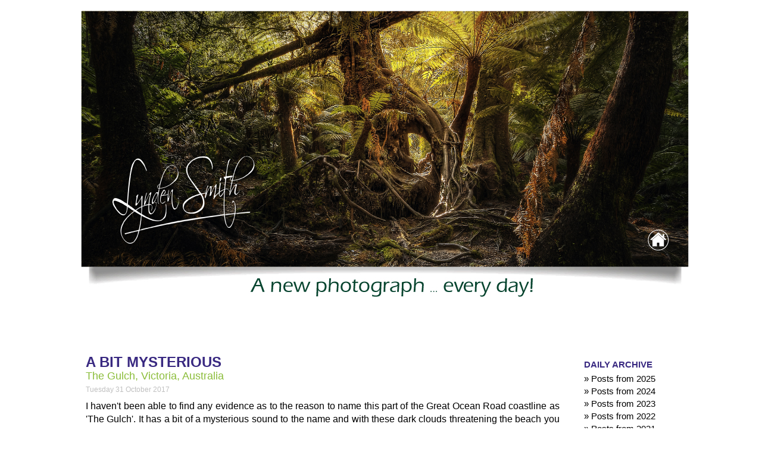

--- FILE ---
content_type: text/html
request_url: http://lyndensmith.com/17october.html
body_size: 10351
content:
<?xml version="1.0" encoding="utf-8"?>
<!DOCTYPE html PUBLIC "-//W3C//DTD XHTML 1.0 Transitional//EN" "http://www.w3.org/TR/xhtml1/DTD/xhtml1-transitional.dtd">
<?xml version="1.0" encoding="utf-8"?>
<!DOCTYPE html PUBLIC "-//W3C//DTD XHTML 1.0 Transitional//EN" "http://www.w3.org/TR/xhtml1/DTD/xhtml1-transitional.dtd">
<html xmlns="http://www.w3.org/1999/xhtml" xml:lang="en" lang="en">
  <head>
    <title>Lynden Smith</title>
	<link rel="shortcut icon" type="image/x-icon" href="http://www.lyndensmith.com/favicon.ico" />
    <meta http-equiv="content-type" content="text/html; charset=utf-8" />
    <meta name="generator" content="CoffeeCup HTML Editor (www.coffeecup.com)" />
    <meta name="created" content="Wed, 26 Dec 2012 04:51:52 GMT" />
    <meta name="description" content="Lynden Smith is a fine art photographer based in Geelong Australia providing a daily dose of wonderful photographs from Australia and the world." />
    <meta name="keywords" content="photographer, fine art, Geelong, Australia, sunrise, images, daily blog, daily photo blog, Lynden Smith" />
	
	<link rel="stylesheet" type="text/css" media="screen" href="css/LyndenSmith.css" />

	<script type="text/javascript" language="javascript" src="js/lytebox.js"></script>
	<link rel="stylesheet" href="css/lytebox.css" type="text/css" media="screen" />

<!-- /\/\/\/\/\/\/\/\/\/\ GOOGLE ANALYTICS! /\/\/\/\/\/\/\/\/\/\ -->
    <script type="text/javascript">
      var _gaq = _gaq || [];
      _gaq.push(['_setAccount', 'UA-32490709-1']);
      _gaq.push(['_trackPageview']);
    
      (function() {
        var ga = document.createElement('script'); ga.type = 'text/javascript'; ga.async = true;
        ga.src = ('https:' == document.location.protocol ? 'https://ssl' : 'http://www') + '.google-analytics.com/ga.js';
        var s = document.getElementsByTagName('script')[0]; s.parentNode.insertBefore(ga, s);
      })();
    </script>
<!-- /\/\/\/\/\/\/\/\/\/\ GOOGLE ANALYTICS! /\/\/\/\/\/\/\/\/\/\ -->    

</head>

<body>
	<div id="container">
        <iframe src="header.html" height="600" width="1035" frameborder="0" >
        <p>Your browser does not support iframes.</p>
        </iframe>
<div id="wrapper">

<!--------------------------------------------------------------------------------------------->
<div id="content">
<h1>A BIT MYSTERIOUS</h1>
<h2>The Gulch, Victoria, Australia</h2>
<h4>Tuesday 31 October 2017</h4>
<h3>I haven't been able to find any evidence as to the reason to name this part of the Great Ocean Road coastline as 'The Gulch'.  It has a bit of a mysterious sound to the name and with these dark clouds threatening the beach you could be forgiven for thinking it isn't a very nice place to visit.  On the contrary, it is a lovely spot and with the absence of other humans I totally enjoyed the solitude of my visit.  (2217)</h3>
<h6>Click photo to enlarge or purchase</h6>
<a href="https://lynden.smugmug.com/Other/Portfolio/i-LcrmzWq/A"><img src="https://photos.smugmug.com/Other/Portfolio/i-LcrmzWq/0/0f71ca3e/L/2016-09-06%20The%20Gulch%2C%20Anglesea%20LJS_0804%20copy-L.jpg", img style="border:0px" "width=100%"></a></br>
<img src="graphics/photoshaddow.jpg" width="800" USEMAP="#leavecomment" BORDER=0><map name="leavecomment"><area shape="rect" coords="722,10,744,32" href="https://plus.google.com/107378852671304732209/posts?fd=1" target="_blank" title="Leave a comment on Google+"><area shape="rect" coords="761,10,783,32" href="http://www.facebook.com/pages/Lynden-Smith/156836347697648" target="_blank" title="Leave a comment on Facebook"></br></div>
<!--------------------------------------------------------------------------------------------->
<div id="content">
<h1>THE EXCHANGE STORE</h1>
<h2>Nundle, New South Wales, Australia</h2>
<h4>Monday 30 October 2017</h4>
<h3>'Visit the historic village store, Odgers and McClelland Exchange Store, at Nundle  for beautiful and practical kitchen and garden essentials with vintage appeal</br>Inspired by a century of retail heritage. The store, established by John Odgers and William McClelland, began trading in the early 1890s selling everything necessary for the surrounding farming community and acting as a gold and produce exchange. The original packing case shelving, timber floorboards, tin lined walls and weatherboard facade are uniquely preserved and continue to serve customers from throughout Australia.' [visitnsw.com]  (2216)</h3>
<h6>Click photo to enlarge or purchase</h6>
<a href="https://lynden.smugmug.com/Other/Portfolio/i-HRhPHBF/A"><img src="https://photos.smugmug.com/Other/Portfolio/i-HRhPHBF/0/3bec8f3b/L/2017-01-22%20Tamworth%20Trip%20-%20Nundle%20LJS_3060%20copy-L.jpg", img style="border:0px" "width=100%"></a></br>
<img src="graphics/photoshaddow.jpg" width="800" USEMAP="#leavecomment" BORDER=0><map name="leavecomment"><area shape="rect" coords="722,10,744,32" href="https://plus.google.com/107378852671304732209/posts?fd=1" target="_blank" title="Leave a comment on Google+"><area shape="rect" coords="761,10,783,32" href="http://www.facebook.com/pages/Lynden-Smith/156836347697648" target="_blank" title="Leave a comment on Facebook"></br></div>
<!--------------------------------------------------------------------------------------------->
<div id="content">
<h1>NUMBER 1570</h1>
<h2>Murgheboluc, Victoria, Australia</h2>
<h4>Sunday 29 October 2017</h4>
<h3>This little school building operated in Murgheboluc from 1875 to 1934.  It became school number 1570 in Victoria after the original school in the St Andrews Church nearby moved into this new building.  The lovely old bluestone building is now used as the district's hall.  (2215)</h3>
<h6>Click photo to enlarge or purchase</h6>
<a href="https://lynden.smugmug.com/Other/Portfolio/i-3c3QbKH/A"><img src="https://photos.smugmug.com/Other/Portfolio/i-3c3QbKH/0/cc4fa5d8/L/2017-08-13%20Murgheboluc%20LJS_7487%20copy-L.jpg", img style="border:0px" "width=100%"></a></br>
<img src="graphics/photoshaddow.jpg" width="800" USEMAP="#leavecomment" BORDER=0><map name="leavecomment"><area shape="rect" coords="722,10,744,32" href="https://plus.google.com/107378852671304732209/posts?fd=1" target="_blank" title="Leave a comment on Google+"><area shape="rect" coords="761,10,783,32" href="http://www.facebook.com/pages/Lynden-Smith/156836347697648" target="_blank" title="Leave a comment on Facebook"></br></div>
<!--------------------------------------------------------------------------------------------->
<div id="content">
<h1>JUST A BLUR</h1>
<h2>Little River, Victoria, Australia</h2>
<h4>Saturday 28 October 2017</h4>
<h3>Last weekend I accompanied a group of friends out to the Little River railway station.  This station is unmanned and very old with only a few trains stopping there each day.  On this particular day we waited for the 1940's steam locomotive K153 to pass through on it's way from Melbourne to Geelong.  As it approached there wasn't any sign of it slowing down and it passed though the little station at full speed and the black engine and the red carriages just a blur with steam and smoke filling the air.  After waiting for more than a half hour, it was all over in just ten seconds!  (2214)</h3>
<h6>Click photo to enlarge or purchase</h6>
<a href="https://lynden.smugmug.com/Other/Portfolio/i-dz4qmQ5/A"><img src="https://photos.smugmug.com/Other/Portfolio/i-dz4qmQ5/0/17072a83/L/2017-10-22%20Little%20River%20LJS_8761%20copy-L.jpg", img style="border:0px" "width=100%"></a></br>
<img src="graphics/photoshaddow.jpg" width="800" USEMAP="#leavecomment" BORDER=0><map name="leavecomment"><area shape="rect" coords="722,10,744,32" href="https://plus.google.com/107378852671304732209/posts?fd=1" target="_blank" title="Leave a comment on Google+"><area shape="rect" coords="761,10,783,32" href="http://www.facebook.com/pages/Lynden-Smith/156836347697648" target="_blank" title="Leave a comment on Facebook"></br></div>
<!--------------------------------------------------------------------------------------------->
<div id="content">
<h1>LESS HAUNTING</h1>
<h2>Maits Rest, Victoria, Australia</h2>
<h4>Friday 27 October 2017</h4>
<h3>I've waxed lyrical about Maits Rest within the Otway National Park before, but without apology, I'm going to do it again!  This is an amazing ancient rainforest just off the Great Ocean Road near Apollo Bay and it is breathtaking in it's beauty.  I have shown you images of some of the very old beech trees along the winding walkway but today's image is of some younger ones in a regenerated area of the park.  Some of the walk is in dense and dark areas, while other spots are lighter and less haunting.  I strongly encourage you to take a look if you are down that way in the future.  (2213)</h3>
<h6>Click photo to enlarge or purchase</h6>
<a href="https://lynden.smugmug.com/Other/Portfolio/i-DPQ6PMw/A"><img src="https://photos.smugmug.com/Other/Portfolio/i-DPQ6PMw/0/486b4130/L/2017-08-05%20Maits%20Rest%20LJS_7212%20copy-L.jpg", img style="border:0px" "width=100%"></a></br>
<img src="graphics/photoshaddow.jpg" width="800" USEMAP="#leavecomment" BORDER=0><map name="leavecomment"><area shape="rect" coords="722,10,744,32" href="https://plus.google.com/107378852671304732209/posts?fd=1" target="_blank" title="Leave a comment on Google+"><area shape="rect" coords="761,10,783,32" href="http://www.facebook.com/pages/Lynden-Smith/156836347697648" target="_blank" title="Leave a comment on Facebook"></br></div>
<!--------------------------------------------------------------------------------------------->
<div id="content">
<h1>THE FINAL SECTION</h1>
<h2>Noojee, Victoria, Australia</h2>
<h4>Thursday 26 October 2017</h4>
<h3>'The Noojee railway line is a closed railway line in Victoria, Australia. Branching off from the Gippsland line at Warragul station the final section of the line between Neerim South and Noojee traversed increasingly hilly terrain and featured a number of large timber trestle bridges. Extensively and repeatedly damaged by bushfires over the years, the line was closed in the 1950s and dismantled. The last remaining large trestle bridge on the line has been preserved and has become a popular local tourist attraction.' [Wikipedia]  (2212)</h3>
<h6>Click photo to enlarge or purchase</h6>
<a href="https://lynden.smugmug.com/Other/Portfolio/i-hnqgvM8/A"><img src="https://photos.smugmug.com/Other/Portfolio/i-hnqgvM8/0/ccaff8ea/L/2016-10-02%20Noojee%20Trestle%20Bridge%20LJS_1414%20copy-L.jpg", img style="border:0px" "width=100%"></a></br>
<img src="graphics/photoshaddow.jpg" width="800" USEMAP="#leavecomment" BORDER=0><map name="leavecomment"><area shape="rect" coords="722,10,744,32" href="https://plus.google.com/107378852671304732209/posts?fd=1" target="_blank" title="Leave a comment on Google+"><area shape="rect" coords="761,10,783,32" href="http://www.facebook.com/pages/Lynden-Smith/156836347697648" target="_blank" title="Leave a comment on Facebook"></br></div>
<!--------------------------------------------------------------------------------------------->
<div id="content">
<h1>THE TEST OF TIME</h1>
<h2>Silverton, New South Wales, Australia</h2>
<h4>Wednesday 25 October 2017</h4>
<h3>This dilapidated shell of a house is the remanent of a once loved home in Silverton.  The mining boom in the 1800's created Silverton, but when the silver ran out so did the people with the result that hardly anyone lives there anymore.  The only buildings left are the ones made of brick or stone, and there aren't many of them.  In the case of this house, the roof structure would have been timber and it hasn't stood the test of time.  (2211)</h3>
<h6>Click photo to enlarge or purchase</h6>
<a href="https://lynden.smugmug.com/Other/Portfolio/i-8gmjr8b/A"><img src="https://photos.smugmug.com/Other/Portfolio/i-8gmjr8b/0/d3627b3f/L/2016-08-17%20Broken%20Hill%20Trip%20-%20Day%20Seven%20Broken%20Hill%20%26%20Silverton%20LJS_0304%20copy-L.jpg", img style="border:0px" "width=100%"></a></br>
<img src="graphics/photoshaddow.jpg" width="800" USEMAP="#leavecomment" BORDER=0><map name="leavecomment"><area shape="rect" coords="722,10,744,32" href="https://plus.google.com/107378852671304732209/posts?fd=1" target="_blank" title="Leave a comment on Google+"><area shape="rect" coords="761,10,783,32" href="http://www.facebook.com/pages/Lynden-Smith/156836347697648" target="_blank" title="Leave a comment on Facebook"></br></div>
<!--------------------------------------------------------------------------------------------->
<div id="content">
<h1>CRUMBLING</h1>
<h2>Addiscot Beach, Victoria, Australia</h2>
<h4>Tuesday 24 October 2017</h4>
<h3>'Point Addis Marine National Park features spectacular scenery with wide sandy beaches, crumbling limestone and sandstone cliffs and rocky platforms. Fascinating marine life unique to our coastline can be found in the 4,600ha protected by the park. The world renowned surfing reserve, Bells Beach, is just one feature along the 9km of rugged coastline between Torquay and Anglesea exposed to intense wave action from the Southern Ocean.' [parkweb.vic.gov.au]  (2210)</h3>
<h6>Click photo to enlarge or purchase</h6>
<a href="https://lynden.smugmug.com/Other/Portfolio/i-Cm7Pvkh/A"><img src="https://photos.smugmug.com/Other/Portfolio/i-Cm7Pvkh/0/f1fbf6e1/L/2017-08-01%20Addiscot%20Beach%20LJS_6992%20copy-L.jpg", img style="border:0px" "width=100%"></a></br>
<img src="graphics/photoshaddow.jpg" width="800" USEMAP="#leavecomment" BORDER=0><map name="leavecomment"><area shape="rect" coords="722,10,744,32" href="https://plus.google.com/107378852671304732209/posts?fd=1" target="_blank" title="Leave a comment on Google+"><area shape="rect" coords="761,10,783,32" href="http://www.facebook.com/pages/Lynden-Smith/156836347697648" target="_blank" title="Leave a comment on Facebook"></br></div>
<!--------------------------------------------------------------------------------------------->
<div id="content">
<h1>PROMINENT LANDMARKS</h1>
<h2>Great Ocean Road, Victoria, Australia</h2>
<h4>Monday 23 October 2017</h4>
<h3>'The Great Ocean Road is an Australian National Heritage listed 243 kilometres stretch of road along the south-eastern coast of Australia between the Victorian cities of Torquay and Allansford. Built by returned soldiers between 1919 and 1932 and dedicated to soldiers killed during World War I, the road is the world's largest war memorial. Winding through varying terrain along the coast and providing access to several prominent landmarks, including the Twelve Apostles limestone stack formations, the road is an important tourist attraction in the region.' [Wikipedia]  (2209)</h3>
<h6>Click photo to enlarge or purchase</h6>
<a href="https://lynden.smugmug.com/Other/Portfolio/i-rPgKmcb/A"><img src="https://photos.smugmug.com/Other/Portfolio/i-rPgKmcb/0/7b523a6e/L/2017-06-08%20Great%20Ocean%20Road%20LJS_6283%20copy-L.jpg", img style="border:0px" "width=100%"></a></br>
<img src="graphics/photoshaddow.jpg" width="800" USEMAP="#leavecomment" BORDER=0><map name="leavecomment"><area shape="rect" coords="722,10,744,32" href="https://plus.google.com/107378852671304732209/posts?fd=1" target="_blank" title="Leave a comment on Google+"><area shape="rect" coords="761,10,783,32" href="http://www.facebook.com/pages/Lynden-Smith/156836347697648" target="_blank" title="Leave a comment on Facebook"></br></div>
<!--------------------------------------------------------------------------------------------->
<div id="content">
<h1>A GREEN OASIS</h1>
<h2>Lyonville, Victoria, Australia</h2>
<h4>Sunday 22 October 2017</h4>
<h3>The lovely little creek that wanders it's way through the Wombat State Forest at Lyonville has to encounter many obstacles, like these fallen tree logs.  Despite the hurdles, it continues flowing, providing a green oasis through the otherwise harsh landscape of the Australian bush.  (2208)</h3>
<h6>Click photo to enlarge or purchase</h6>
<a href="https://lynden.smugmug.com/Other/Portfolio/i-7PdzWC4/A"><img src="https://photos.smugmug.com/Other/Portfolio/i-7PdzWC4/0/39ae1cb6/L/2017-10-01%20Trentham%20Weekend%20LJS_7617%20copy-L.jpg", img style="border:0px" "width=100%"></a></br>
<img src="graphics/photoshaddow.jpg" width="800" USEMAP="#leavecomment" BORDER=0><map name="leavecomment"><area shape="rect" coords="722,10,744,32" href="https://plus.google.com/107378852671304732209/posts?fd=1" target="_blank" title="Leave a comment on Google+"><area shape="rect" coords="761,10,783,32" href="http://www.facebook.com/pages/Lynden-Smith/156836347697648" target="_blank" title="Leave a comment on Facebook"></br></div>
<!--------------------------------------------------------------------------------------------->
<div id="content">
<h1>A LITTLE PERSPECTIVE</h1>
<h2>Grassy Creek, Victoria, Australia</h2>
<h4>Saturday 21 October 2017</h4>
<h3>Those of you who know me will understand that I normally don't have people in my landscape images.  I generally love seeing nature in it's finest form, sans humans.  But this image, shot at Grassy Creek, five minutes after nearly killing myself climbing down a cliff to the waters edge shows a super keen surfer ready to dive off the treacherous rocks and into the sea.  The one thing that the human form does provide is a little perspective to the image, showing just how massive these lunar like rocks are.  (2207)</h3>
<h6>Click photo to enlarge or purchase</h6>
<a href="https://lynden.smugmug.com/Other/Portfolio/i-SnPtGXT/A"><img src="https://photos.smugmug.com/Other/Portfolio/i-SnPtGXT/0/7db1ff7c/L/2017-04-17%20Grassy%20Creek%20LJS_5272%20copy-L.jpg", img style="border:0px" "width=100%"></a></br>
<img src="graphics/photoshaddow.jpg" width="800" USEMAP="#leavecomment" BORDER=0><map name="leavecomment"><area shape="rect" coords="722,10,744,32" href="https://plus.google.com/107378852671304732209/posts?fd=1" target="_blank" title="Leave a comment on Google+"><area shape="rect" coords="761,10,783,32" href="http://www.facebook.com/pages/Lynden-Smith/156836347697648" target="_blank" title="Leave a comment on Facebook"></br></div>
<!--------------------------------------------------------------------------------------------->
<div id="content">
<h1>ONCE LOVED</h1>
<h2>Little Hampton, Victoria, Australia</h2>
<h4>Friday 20 October 2017</h4>
<h3>Just outside Trentham I came across this wonderful old house and sheds.  It appeared to be uninhabited, but was no doubt formerly someone's pride and joy.  The small trees that they had planted around the home were now enormous and provided a small clue as to the age of the once loved homestead.  (2206)</h3>
<h6>Click photo to enlarge or purchase</h6>
<a href="https://lynden.smugmug.com/Other/Portfolio/i-tNxswnV/A"><img src="https://photos.smugmug.com/Other/Portfolio/i-tNxswnV/0/9f24138f/L/2017-10-01%20Trentham%20Weekend%20LJS_7587%20copy-L.jpg", img style="border:0px" "width=100%"></a></br>
<img src="graphics/photoshaddow.jpg" width="800" USEMAP="#leavecomment" BORDER=0><map name="leavecomment"><area shape="rect" coords="722,10,744,32" href="https://plus.google.com/107378852671304732209/posts?fd=1" target="_blank" title="Leave a comment on Google+"><area shape="rect" coords="761,10,783,32" href="http://www.facebook.com/pages/Lynden-Smith/156836347697648" target="_blank" title="Leave a comment on Facebook"></br></div>
<!--------------------------------------------------------------------------------------------->
<div id="content">
<h1>DREAMY SOFT</h1>
<h2>Lyonville, Victoria, Australia</h2>
<h4>Thursday 19 October 2017</h4>
<h3>This beautiful little river flows through the Wombat State Forest.  The grasses that grow in and next to it are more vibrant in colour to the nearby bushland and obviously thrive on the water that they receive.  I really love the way the grass has swirled around in the currents of the river and provides a dreamy soft appearance in contrast to the harsh and dry surroundings.  (2205)</h3>
<h6>Click photo to enlarge or purchase</h6>
<a href="https://lynden.smugmug.com/Other/Portfolio/i-jjzvtCb/A"><img src="https://photos.smugmug.com/Other/Portfolio/i-jjzvtCb/0/b5e05045/L/2017-10-01%20Trentham%20Weekend%20LJS_7612%20copy-L.jpg", img style="border:0px" "width=100%"></a></br>
<img src="graphics/photoshaddow.jpg" width="800" USEMAP="#leavecomment" BORDER=0><map name="leavecomment"><area shape="rect" coords="722,10,744,32" href="https://plus.google.com/107378852671304732209/posts?fd=1" target="_blank" title="Leave a comment on Google+"><area shape="rect" coords="761,10,783,32" href="http://www.facebook.com/pages/Lynden-Smith/156836347697648" target="_blank" title="Leave a comment on Facebook"></br></div>
<!--------------------------------------------------------------------------------------------->
<div id="content">
<h1>THE MIGHTY MURRAY</h1>
<h2>Mildura, Victoria, Australia</h2>
<h4>Wednesday 18 October 2017</h4>
<h3>The Murray River, Millewa or Tongala in the indigenous languages is Australia's longest river, at 2,508 kilometres in length. The Murray rises in the Australian Alps, draining the western side of Australia's highest mountains, and then meanders across Australia's inland plains, forming the border between the states of New South Wales and Victoria as it flows to the northwest into South Australia. It turns south at Morgan for its final 315 kilometres, reaching the ocean at Lake Alexandrina.' [Wikipedia]  (2204)</h3>
<h6>Click photo to enlarge or purchase</h6>
<a href="https://lynden.smugmug.com/Other/Portfolio/i-hGngr7W/A"><img src="https://photos.smugmug.com/Other/Portfolio/i-hGngr7W/0/951c4010/L/2016-08-12%20Broken%20Hill%20Trip%20-%20Day%20Two%20Mildura%20LJS_9291%20copy-L.jpg", img style="border:0px" "width=100%"></a></br>
<img src="graphics/photoshaddow.jpg" width="800" USEMAP="#leavecomment" BORDER=0><map name="leavecomment"><area shape="rect" coords="722,10,744,32" href="https://plus.google.com/107378852671304732209/posts?fd=1" target="_blank" title="Leave a comment on Google+"><area shape="rect" coords="761,10,783,32" href="http://www.facebook.com/pages/Lynden-Smith/156836347697648" target="_blank" title="Leave a comment on Facebook"></br></div>
<!--------------------------------------------------------------------------------------------->
<div id="content">
<h1>A SOFT SCENE</h1>
<h2>Moggs Creek, Victoria, Australia</h2>
<h4>Tuesday 17 October 2017</h4>
<h3>I spent a considerable amount of time photographing Moggs Creek and the little foot bridge that crosses it, before heading up to the beach.  By this time, the sky had turned from yellow and orange to pink and purple, with the streaky clouds catching the light and making a wonderfully soft scene.  (2203)</h3>
<h6>Click photo to enlarge or purchase</h6>
<a href="https://lynden.smugmug.com/Other/Portfolio/i-J9KHsTq/A"><img src="https://photos.smugmug.com/Other/Portfolio/i-J9KHsTq/0/9a3b7ea1/L/2017-03-10%20Moggs%20Creek%20LJS_4652%20copy-L.jpg", img style="border:0px" "width=100%"></a></br>
<img src="graphics/photoshaddow.jpg" width="800" USEMAP="#leavecomment" BORDER=0><map name="leavecomment"><area shape="rect" coords="722,10,744,32" href="https://plus.google.com/107378852671304732209/posts?fd=1" target="_blank" title="Leave a comment on Google+"><area shape="rect" coords="761,10,783,32" href="http://www.facebook.com/pages/Lynden-Smith/156836347697648" target="_blank" title="Leave a comment on Facebook"></br></div>
<!--------------------------------------------------------------------------------------------->
<div id="content">
<h1>WIND EROSION</h1>
<h2>Wentworth, New South Wales, Australia</h2>
<h4>Monday 16 October 2017</h4>
<h3>The Perry Sandhills are located 6 km west of Wentworth, New South Wales, Australia, on the old Renmark Road, near the junction of the Murray and Darling rivers. </br></br>The sandhill cover an area of approximately 160 hectares (400 acres), and have been formed over the past 40,000 years by wind erosion. They are continually shifting due to the wind. As the sands move, evidence is periodically uncovered of prehistoric animals and Aboriginal use of the Sandhill area.' [Wikipedia]  (2202)</h3>
<h6>Click photo to enlarge or purchase</h6>
<a href="https://lynden.smugmug.com/Other/Portfolio/i-CL567Kx/A"><img src="https://photos.smugmug.com/Other/Portfolio/i-CL567Kx/0/6e969472/L/2016-08-13%20Broken%20Hill%20Trip%20-%20Day%20Three%20LJS_9557%20copy-L.jpg", img style="border:0px" "width=100%"></a></br>
<img src="graphics/photoshaddow.jpg" width="800" USEMAP="#leavecomment" BORDER=0><map name="leavecomment"><area shape="rect" coords="722,10,744,32" href="https://plus.google.com/107378852671304732209/posts?fd=1" target="_blank" title="Leave a comment on Google+"><area shape="rect" coords="761,10,783,32" href="http://www.facebook.com/pages/Lynden-Smith/156836347697648" target="_blank" title="Leave a comment on Facebook"></br></div>
<!--------------------------------------------------------------------------------------------->
<div id="content">
<h1>DRINKING WATER</h1>
<h2>Colbrook, Victoria, Australia</h2>
<h4>Sunday 15 October 2017</h4>
<h3>This section of the headwaters of the Werribee River is situated in largely cleared hilly land, with a number of creeks commencing on slopes below the Blackwood Ridge Road.  The Kurweinguboora Creek flows from near Blakeville and water is stored in it at the Colbrook Reservoir, which provides drinking water for the township of Ballan to the south.' [werribeeriver.org.au]  (2201)</h3>
<h6>Click photo to enlarge or purchase</h6>
<a href="https://lynden.smugmug.com/Other/Portfolio/i-63L3CFx/A"><img src="https://photos.smugmug.com/Other/Portfolio/i-63L3CFx/0/12ff72d7/L/2017-10-01%20Trentham%20Weekend%20LJS_7697%20copy-L.jpg", img style="border:0px" "width=100%"></a></br>
<img src="graphics/photoshaddow.jpg" width="800" USEMAP="#leavecomment" BORDER=0><map name="leavecomment"><area shape="rect" coords="722,10,744,32" href="https://plus.google.com/107378852671304732209/posts?fd=1" target="_blank" title="Leave a comment on Google+"><area shape="rect" coords="761,10,783,32" href="http://www.facebook.com/pages/Lynden-Smith/156836347697648" target="_blank" title="Leave a comment on Facebook"></br></div>
<!--------------------------------------------------------------------------------------------->
<div id="content">
<h1>A BORING DESCRIPTION FOR A PRETTY IMAGE</h1>
<h2>Fiskville, Victoria, Australia</h2>
<h4>Saturday 14 October 2017</h4>
<h3>Canola oil, or canola for short, is a vegetable oil derived from rapeseed that is low in erucic acid, as opposed to colza oil. There are both edible and industrial forms produced from the seed of any of several cultivars of rapeseed Brassicaceae family of plants. Consumption of the oil has become common in industrialized nations. It is considered safe for people to eat, has a relatively low amount of saturated fat and a substantial amount of monounsaturated fat' [Wikipedia]  (2200)</h3>
<h6>Click photo to enlarge or purchase</h6>
<a href="https://lynden.smugmug.com/Other/Portfolio/i-V6crM3p/A"><img src="https://photos.smugmug.com/Other/Portfolio/i-V6crM3p/0/72dea733/L/2017-10-01%20Trentham%20Weekend%20LJS_7727%20copy-L.jpg", img style="border:0px" "width=100%"></a></br>
<img src="graphics/photoshaddow.jpg" width="800" USEMAP="#leavecomment" BORDER=0><map name="leavecomment"><area shape="rect" coords="722,10,744,32" href="https://plus.google.com/107378852671304732209/posts?fd=1" target="_blank" title="Leave a comment on Google+"><area shape="rect" coords="761,10,783,32" href="http://www.facebook.com/pages/Lynden-Smith/156836347697648" target="_blank" title="Leave a comment on Facebook"></br></div>
<!--------------------------------------------------------------------------------------------->
<div id="content">
<h1>THE LONGEST SINGLE DROP</h1>
<h2>Trentham, Victoria, Australia</h2>
<h4>Friday 13 October 2017</h4>
<h3>Trentham Falls is the longest single drop waterfall in Victoria, plunging some 32 metres over basalt columns. Trentham Falls was formed some five million years ago from molten lava rapidly cooling as it flowed along the old Coliban River valley. At the base of the Falls, quartz gravel and the former river bed can be seen. The Falls reserve protects one of the best remnants of original vegetation in the area, with stands of manna gum, messmate, stringybark and narrow-leaved peppermint.' [visittrentham.com.au]  (2199)</h3>
<h6>Click photo to enlarge or purchase</h6>
<a href="https://lynden.smugmug.com/Other/Portfolio/i-JR8mmL2/A"><img src="https://photos.smugmug.com/Other/Portfolio/i-JR8mmL2/0/d4313a66/L/2017-10-01%20Trentham%20Weekend%20LJS_7502%20copy-L.jpg", img style="border:0px" "width=100%"></a></br>
<img src="graphics/photoshaddow.jpg" width="800" USEMAP="#leavecomment" BORDER=0><map name="leavecomment"><area shape="rect" coords="722,10,744,32" href="https://plus.google.com/107378852671304732209/posts?fd=1" target="_blank" title="Leave a comment on Google+"><area shape="rect" coords="761,10,783,32" href="http://www.facebook.com/pages/Lynden-Smith/156836347697648" target="_blank" title="Leave a comment on Facebook"></br></div>
<!--------------------------------------------------------------------------------------------->
<div id="content">
<h1>LOOKING FOR WOMBATS</h1>
<h2>Lyonville, Victoria, Australia</h2>
<h4>Thursday 12 October 2017</h4>
<h3>'The 75,000-hectare Wombat State Forest offers many activities including camping, bushwalking, mountain-bike riding, horse riding, four-wheel-driving and trailbike riding. The rugged Lerderderg Gorge runs north-South through the forest area, and there are many walking trails, including the heritage trail along the Lerderderg River.' [visittrentham.com.au]  (2198)</h3>
<h6>Click photo to enlarge or purchase</h6>
<a href="https://lynden.smugmug.com/Other/Portfolio/i-DsNjfZr/A"><img src="https://photos.smugmug.com/Other/Portfolio/i-DsNjfZr/0/8084be8b/L/2017-10-01%20Trentham%20Weekend%20LJS_7637%20%20copy-L.jpg", img style="border:0px" "width=100%"></a></br>
<img src="graphics/photoshaddow.jpg" width="800" USEMAP="#leavecomment" BORDER=0><map name="leavecomment"><area shape="rect" coords="722,10,744,32" href="https://plus.google.com/107378852671304732209/posts?fd=1" target="_blank" title="Leave a comment on Google+"><area shape="rect" coords="761,10,783,32" href="http://www.facebook.com/pages/Lynden-Smith/156836347697648" target="_blank" title="Leave a comment on Facebook"></br></div>
<!--------------------------------------------------------------------------------------------->
<div id="content">
<h1>QUAINT</h1>
<h2>Woods Point, Victoria, Australia</h2>
<h4>Wednesday 11 October 2017</h4>
<h3>One of the reasons for visiting Woods Point was this old service station.  The locals told me that much of the old equipment displayed had been put into storage as discussions had been overheard at the pub that there was a plan to steal them.  So, as quaint as this image is it could have been even better with all of the original artefacts still on display. Unfortunately that seems to be how life is, the actions of a few idiots impact negatively on the majority of law abiding citizens.  (2197)</h3>
<h6>Click photo to enlarge or purchase</h6>
<a href="https://lynden.smugmug.com/Other/Portfolio/i-tN4WhxQ/A"><img src="https://photos.smugmug.com/Other/Portfolio/i-tN4WhxQ/0/aeac200b/L/2015-04-13%20Mansfield%20to%20Geelong%20LJS_9703%20copy-L.jpg", img style="border:0px" "width=100%"></a></br>
<img src="graphics/photoshaddow.jpg" width="800" USEMAP="#leavecomment" BORDER=0><map name="leavecomment"><area shape="rect" coords="722,10,744,32" href="https://plus.google.com/107378852671304732209/posts?fd=1" target="_blank" title="Leave a comment on Google+"><area shape="rect" coords="761,10,783,32" href="http://www.facebook.com/pages/Lynden-Smith/156836347697648" target="_blank" title="Leave a comment on Facebook"></br></div>
<!--------------------------------------------------------------------------------------------->
<div id="content">
<h1>AUTUMN MAGIC</h1>
<h2>Kevington, Victoria, Australia</h2>
<h4>Tuesday 10 October 2017</h4>
<h3>'Kevington is a town in Victoria, Australia, located south of Jamieson on the Mansfield - Woods Point Road, in the Shire of Mansfield. The Goulburn River runs through Kevington.</br></br>The town began as a small settlement in 1862 when J. S. Garrett opened a beer house on the road between Jamieson and Gaffneys Creek. When gold was discovered at the nearby Lucks All and Star Of The West mines, the settlement grew to include stores, butchers, and private residences. The town was surveyed and named Kevington. Eventually the town died, and the nearby town of Mack's Creek took on the name Kevington.' [Wikipedia]  (2196)</h3>
<h6>Click photo to enlarge or purchase</h6>
<a href="https://lynden.smugmug.com/Other/Portfolio/i-PCSZsJd/A"><img src="https://photos.smugmug.com/Other/Portfolio/i-PCSZsJd/0/ce7f3dd3/L/2015-04-13%20Mansfield%20to%20Geelong%20LJS_9603%20copy-L.jpg", img style="border:0px" "width=100%"></a></br>
<img src="graphics/photoshaddow.jpg" width="800" USEMAP="#leavecomment" BORDER=0><map name="leavecomment"><area shape="rect" coords="722,10,744,32" href="https://plus.google.com/107378852671304732209/posts?fd=1" target="_blank" title="Leave a comment on Google+"><area shape="rect" coords="761,10,783,32" href="http://www.facebook.com/pages/Lynden-Smith/156836347697648" target="_blank" title="Leave a comment on Facebook"></br></div>
<!--------------------------------------------------------------------------------------------->
<div id="content">
<h1>A GREAT START</h1>
<h2>Torquay, Victoria, Australia</h2>
<h4>Monday 9 October 2017</h4>
<h3>To start off the working week, a bright and colourful sunrise over Zeally Bay at Torquay.  The rocks along this part of the coast are amazing and sun has picked out the golden colours beautifully.  The tide was out on the day I photographed the Bay which gave me a great opportunity to see the full extent of these unusual formations.  (2195)</h3>
<h6>Click photo to enlarge or purchase</h6>
<a href="https://lynden.smugmug.com/Other/Portfolio/i-CHpkJpM/A"><img src="https://photos.smugmug.com/Other/Portfolio/i-CHpkJpM/0/0665436d/L/2014-04-07%20Zeally%20Bay%20LJS_1143%20copy-L.jpg", img style="border:0px" "width=100%"></a></br>
<img src="graphics/photoshaddow.jpg" width="800" USEMAP="#leavecomment" BORDER=0><map name="leavecomment"><area shape="rect" coords="722,10,744,32" href="https://plus.google.com/107378852671304732209/posts?fd=1" target="_blank" title="Leave a comment on Google+"><area shape="rect" coords="761,10,783,32" href="http://www.facebook.com/pages/Lynden-Smith/156836347697648" target="_blank" title="Leave a comment on Facebook"></br></div>
<!--------------------------------------------------------------------------------------------->
<div id="content">
<h1>A RUGGED PART</h1>
<h2>Leopold, Victoria, Australia</h2>
<h4>Sunday 8 October 2017</h4>
<h3>Sometimes I find an area of the coast that isn't picture perfect, the way the glossy magazines would like to show it.  But waiting for the rising sun to be in the right position,   using a little coastal flora as foreground interest and I think this scene shows a rugged part of the Bellarine Peninsular in a good light!  (2194)</h3>
<h6>Click photo to enlarge or purchase</h6>
<a href="https://lynden.smugmug.com/Other/Portfolio/i-bv8Zg5J/A"><img src="https://photos.smugmug.com/Other/Portfolio/i-bv8Zg5J/0/6f6cb772/L/2014-04-14%20Leopold%20LJS_1325%20copy-L.jpg", img style="border:0px" "width=100%"></a></br>
<img src="graphics/photoshaddow.jpg" width="800" USEMAP="#leavecomment" BORDER=0><map name="leavecomment"><area shape="rect" coords="722,10,744,32" href="https://plus.google.com/107378852671304732209/posts?fd=1" target="_blank" title="Leave a comment on Google+"><area shape="rect" coords="761,10,783,32" href="http://www.facebook.com/pages/Lynden-Smith/156836347697648" target="_blank" title="Leave a comment on Facebook"></br></div>
<!--------------------------------------------------------------------------------------------->
<div id="content">
<h1>MOGGS CREEK</h1>
<h2>Moggs Creek, Victoria, Australia</h2>
<h4>Saturday 7 October 2017</h4>
<h3>'Moggs Creek is an Australian coastal hamlet. It lies on the Great Ocean Road between Aireys Inlet and Lorne. In the 2011 census, Moggs Creek and surrounding areas (including the built-up section of adjacent Fairhaven) had a population of 354 people.</br></br>AFL & Geelong footballer Patrick Dangerfield was born in Moggs Creek.' [Wikipedia]  (2193)</h3>
<h6>Click photo to enlarge or purchase</h6>
<a href="https://lynden.smugmug.com/Other/Portfolio/i-hgBMnK6/A"><img src="https://photos.smugmug.com/Other/Portfolio/i-hgBMnK6/0/ee0316be/L/2017-03-10%20Moggs%20Creek%20LJS_4622%20copy-L.jpg", img style="border:0px" "width=100%"></a></br>
<img src="graphics/photoshaddow.jpg" width="800" USEMAP="#leavecomment" BORDER=0><map name="leavecomment"><area shape="rect" coords="722,10,744,32" href="https://plus.google.com/107378852671304732209/posts?fd=1" target="_blank" title="Leave a comment on Google+"><area shape="rect" coords="761,10,783,32" href="http://www.facebook.com/pages/Lynden-Smith/156836347697648" target="_blank" title="Leave a comment on Facebook"></br></div>
<!--------------------------------------------------------------------------------------------->
<div id="content">
<h1>AMAZING COLOURS</h1>
<h2>Wye River, Victoria, Australia</h2>
<h4>Friday 6 October 2017</h4>
<h3>Some photos can be dark and sombre, while others can be bright and cheerful.  This one is the latter and has some amazing colours that make me feel happy.  The beach at Wye River is a lovely place to visit and has a sandy beach with a rocky outcrop at one end.  Wye River is a small community on the Great Ocean Road and with a beach like this it is a favourite destination for holiday makers.  (2192)</h3>
<h6>Click photo to enlarge or purchase</h6>
<a href="https://lynden.smugmug.com/Other/Portfolio/i-RbhbDHH/A"><img src="https://photos.smugmug.com/Other/Portfolio/i-RbhbDHH/0/8e84b86c/L/2017-05-12%20Wye%20River%20LJS_5737%20copy-L.jpg", img style="border:0px" "width=100%"></a></br>
<img src="graphics/photoshaddow.jpg" width="800" USEMAP="#leavecomment" BORDER=0><map name="leavecomment"><area shape="rect" coords="722,10,744,32" href="https://plus.google.com/107378852671304732209/posts?fd=1" target="_blank" title="Leave a comment on Google+"><area shape="rect" coords="761,10,783,32" href="http://www.facebook.com/pages/Lynden-Smith/156836347697648" target="_blank" title="Leave a comment on Facebook"></br></div>
<!--------------------------------------------------------------------------------------------->
<div id="content">
<h1>WRITERS BLOCK</h1>
<h2>Point Roadknight, Victoria, Australia</h2>
<h4>Thursday 5 October 2017</h4>
<h3>I've been sitting here trying to think what to say about this image and have drawn a blank!  Most times a photo tells a story and I don't have any writers block (I don't really consider myself a writer though) but this one isn't talking to me.  The best I can do is call it a moonscape ... at least something out of this world.  (2191)</h3>
<h6>Click photo to enlarge or purchase</h6>
<a href="https://lynden.smugmug.com/Other/Portfolio/i-9t2grNg/A"><img src="https://photos.smugmug.com/Other/Portfolio/i-9t2grNg/1/15ff5748/L/2013-04-09%20Point%20Roadknight%20LJS_2268%20copy-L.jpg", img style="border:0px" "width=100%"></a></br>
<img src="graphics/photoshaddow.jpg" width="800" USEMAP="#leavecomment" BORDER=0><map name="leavecomment"><area shape="rect" coords="722,10,744,32" href="https://plus.google.com/107378852671304732209/posts?fd=1" target="_blank" title="Leave a comment on Google+"><area shape="rect" coords="761,10,783,32" href="http://www.facebook.com/pages/Lynden-Smith/156836347697648" target="_blank" title="Leave a comment on Facebook"></br></div>
<!--------------------------------------------------------------------------------------------->
<div id="content">
<h1>EARLY MORNING SUNLIGHT</h1>
<h2>Urquhart Bluff, Victoria, Australia</h2>
<h4>Wednesday 4 October 2017</h4>
<h3>Today I have another tranquil scene to share, one from my favourite beach at Urquhart Bluff, well one of my favourites as there are too many to be so selective.  The rocks in the foreground appears to be basking in the early morning sunlight as the sea recedes leaving behind wet sand to reflect the golden light.  A few clouds loiter in the sky and the sun clears the horizon to begin the new day.  (2190)</h3>
<h6>Click photo to enlarge or purchase</h6>
<a href="https://lynden.smugmug.com/Other/Portfolio/i-RtrP55F/A"><img src="https://photos.smugmug.com/Other/Portfolio/i-RtrP55F/0/7a38e83a/L/2014-10-12%20Urquhart%20Bluff%20LJS_8820%20copy-L.jpg", img style="border:0px" "width=100%"></a></br>
<img src="graphics/photoshaddow.jpg" width="800" USEMAP="#leavecomment" BORDER=0><map name="leavecomment"><area shape="rect" coords="722,10,744,32" href="https://plus.google.com/107378852671304732209/posts?fd=1" target="_blank" title="Leave a comment on Google+"><area shape="rect" coords="761,10,783,32" href="http://www.facebook.com/pages/Lynden-Smith/156836347697648" target="_blank" title="Leave a comment on Facebook"></br></div>
<!--------------------------------------------------------------------------------------------->
<div id="content">
<h1>THIS AMAZING SPOT</h1>
<h2>Gipsy Point, Victoria, Australia</h2>
<h4>Tuesday 3 October 2017</h4>
<h3>On a trip through Gippsland, I found the lovely and peaceful location called Gipsy Point.  It is located at the junction of the Wallagaraugh and Genoa rivers, and when I arrived, there wasn't a breath of wind and the water was very calm.  This is a reasonably isolated area, being almost as far east as you can go in Victoria, with the New South Wales border not far away.  I had to leave the Princes Highway to find this amazing spot, but I'm very pleased that I did.  (2189)</h3>
<h6>Click photo to enlarge or purchase</h6>
<a href="https://lynden.smugmug.com/Other/Portfolio/i-mTmPkbJ/A"><img src="https://photos.smugmug.com/Other/Portfolio/i-mTmPkbJ/0/be4d9fd0/L/2015-02-28%20Orbost%20to%20Eden%20LJS_5415%20copy-L.jpg", img style="border:0px" "width=100%"></a></br>
<img src="graphics/photoshaddow.jpg" width="800" USEMAP="#leavecomment" BORDER=0><map name="leavecomment"><area shape="rect" coords="722,10,744,32" href="https://plus.google.com/107378852671304732209/posts?fd=1" target="_blank" title="Leave a comment on Google+"><area shape="rect" coords="761,10,783,32" href="http://www.facebook.com/pages/Lynden-Smith/156836347697648" target="_blank" title="Leave a comment on Facebook"></br></div>
<!--------------------------------------------------------------------------------------------->
<div id="content">
<h1>SUN TRAILS</h1>
<h2>Jan Juc, Victoria, Australia</h2>
<h4>Monday 2 October 2017</h4>
<h3>The lovely Jan Juc beach has been a favourite of mine, having a wide expanse of flat sand.  The result is that there is often a mirror finish to the beach as the water sits for a long time before trickling back into the sea.  You can see clouds on the sand in this image, it is so reflective, and the sun trails across the water with barely a ripple.  (2188)</h3>
<h6>Click photo to enlarge or purchase</h6>
<a href="https://lynden.smugmug.com/Other/Portfolio/i-n82NHJR/A"><img src="https://photos.smugmug.com/Other/Portfolio/i-n82NHJR/0/92c68f99/L/2014-07-28%20Jan%20Juc%20LJS_6203%20copy-L.jpg", img style="border:0px" "width=100%"></a></br>
<img src="graphics/photoshaddow.jpg" width="800" USEMAP="#leavecomment" BORDER=0><map name="leavecomment"><area shape="rect" coords="722,10,744,32" href="https://plus.google.com/107378852671304732209/posts?fd=1" target="_blank" title="Leave a comment on Google+"><area shape="rect" coords="761,10,783,32" href="http://www.facebook.com/pages/Lynden-Smith/156836347697648" target="_blank" title="Leave a comment on Facebook"></br></div>
<!--------------------------------------------------------------------------------------------->
<div id="content">
<h1>THE EMERALD POOL</h1>
<h2>Bicheno, Tasmania, Australia</h2>
<h4>Sunday 1 October 2017</h4>
<h3>'Located north of the Freycinet Peninsula, Bicheno sits on Tasmania's beautiful East Coast. Offshore, the Governor Island Marine Reserve has some of the best diving spots in Australia, with kelp-covered reefs and spectacular sponge gardens. This water wonderland can also be experienced by glass-bottomed boat. There's plenty to do on dry land as well, with popular penguin tours that let you get up close - really close - to fairy penguins at dusk and scenic walks to Rocking Rock, the Blowhole and along the sandbar to Diamond Island Nature Reserve.' [discovertasmaina.com.au]  (2187)</h3>
<h6>Click photo to enlarge or purchase</h6>
<a href="https://lynden.smugmug.com/Other/Portfolio/i-NXcwqrX/A"><img src="https://photos.smugmug.com/Other/Portfolio/i-NXcwqrX/0/2c4fd14b/L/2014-05-10%20St%20Helens%20to%20Swansea%20LJS_3653%20copy-L.jpg", img style="border:0px" "width=100%"></a></br>
<img src="graphics/photoshaddow.jpg" width="800" USEMAP="#leavecomment" BORDER=0><map name="leavecomment"><area shape="rect" coords="722,10,744,32" href="https://plus.google.com/107378852671304732209/posts?fd=1" target="_blank" title="Leave a comment on Google+"><area shape="rect" coords="761,10,783,32" href="http://www.facebook.com/pages/Lynden-Smith/156836347697648" target="_blank" title="Leave a comment on Facebook"></br>
	 <!--- no /div in this last one only --->


<!--------------------------------------------------------------------------------------------->
        <center><a href="index.html"><img src="graphics/navigation2.jpg" alt="" title="" border="0" /><a href="17september.html"><img src="graphics/navigation.jpg" alt="" title="" border="0" /><br><br></center>
        </div>
		</div>
		<div id="new">
                <iframe src="archive.html" height="1200" width="170" frameborder="0" >
                <p>Your browser does not support iframes.</p>
                </iframe>
		</div>
<!--------------------------------------------------------------------------------------------->
    <img src="graphics/footer.jpg" alt="" title="" border="0" />
    </div>

	
</body>

</html>

--- FILE ---
content_type: text/html
request_url: http://lyndensmith.com/header.html
body_size: 1143
content:
<?xml version="1.0" encoding="utf-8"?>
<!DOCTYPE html PUBLIC "-//W3C//DTD XHTML 1.0 Transitional//EN" "http://www.w3.org/TR/xhtml1/DTD/xhtml1-transitional.dtd">
<html xmlns="http://www.w3.org/1999/xhtml" xml:lang="en" lang="en">
  <head>
    <title></title>
    <meta http-equiv="content-type" content="text/html; charset=utf-8" />
    <meta name="generator" content="CoffeeCup HTML Editor (www.coffeecup.com)" />
    <meta name="created" content="Tue, 25 Dec 2012 21:36:59 GMT" />
    <meta name="description" content="Lynden Smith is a fine art photographer based in Geelong Australia providing a daily dose of wonderful photographs from Australia and the world." />
    <meta name="keywords" content="photographer, fine art, Geelong, Australia, sunrise, images, daily blog, daily photo blog, Lynden Smith" />
	
	<link rel="stylesheet" type="text/css" media="screen" href="css/LyndenSmith.css" />

	<script type="text/javascript" language="javascript" src="js/lytebox.js"></script>
	<link rel="stylesheet" href="css/lytebox.css" type="text/css" media="screen" />

	
</head>
  
  
  <body>
		<div id="header">
        <body bgcolor="#ffffff">
          <center>
          <!-- Beginning of Client Side Image Map -->
          <br />
          <img src="graphics/newmasthead.jpg" USEMAP="#NotNamed" BORDER=0>
        <map name="NotNamed">
<!--          <area shape="circle" coords="658,479,17" href="http://lyndensmith.com/about.html"  alt="" target="_blank">
          <area shape="circle" coords="693,480,17" href="https://plus.google.com/107378852671304732209/posts?fd=1"  alt="" target="_blank">
          <area shape="circle" coords="729,480,17" href="http://www.facebook.com/pages/Lynden-Smith/156836347697648"  alt="" target="_blank">
          <area shape="circle" coords="766,479,17" href="https://twitter.com/#!/LyndenJSmith"  alt="" target="_blank">
          <area shape="circle" coords="802,479,17" href="https://www.youtube.com/channel/UC5JZM13eEAW5OLRRm0auePg/videos"  alt="" target="_blank">
          <area shape="circle" coords="838,480,17" href="https://instagram.com/lyndenjsmith/"  alt="" target="_blank">
          <area shape="circle" coords="874,480,17" href="https://www.pinterest.com/lyndensmith/"  alt="" target="_blank">
          <area shape="circle" coords="910,480,17" href="https://docs.google.com/forms/d/e/1FAIpQLSessO11CrTiSpmJ5cK7HlKoN2DvMAchprwIP4TJl_x8_LfJeg/viewform"  alt="" target="_blank">
          <area shape="circle" coords="947,479,17" href="http://lynden.smugmug.com/Other/Portfolio/"  alt="" target="_blank"> -->
          <area shape="circle" coords="970,385,40" href="http://lyndensmith.com/"  alt="" target="_parent">
        </map>
          <!-- End of Client Side Image Map -->

		  </center>

	</div>

  </body>
</html>



--- FILE ---
content_type: text/html
request_url: http://lyndensmith.com/archive.html
body_size: 2375
content:
<?xml version="1.0" encoding="utf-8"?>
<!DOCTYPE html PUBLIC "-//W3C//DTD XHTML 1.0 Transitional//EN" "http://www.w3.org/TR/xhtml1/DTD/xhtml1-transitional.dtd">
<html xmlns="http://www.w3.org/1999/xhtml" xml:lang="en" lang="en">
  <head>
    <title></title>
    <meta http-equiv="content-type" content="text/html; charset=utf-8" />
    <meta name="generator" content="CoffeeCup HTML Editor (www.coffeecup.com)" />
    <meta name="created" content="Tue, 25 Dec 2012 22:22:31 GMT" />
    <meta name="description" content="" />
    <meta name="keywords" content="" />

 <!-- Beginning of Menu code below -->
    <link href="css/default.css" media="screen" rel="stylesheet" type="text/css" />
    <link href="css/helper.css" media="screen" rel="stylesheet" type="text/css" />
    <link href="css/dropdown.css" media="screen" rel="stylesheet" type="text/css" />
    <link href="css/defaultadvanced.css" media="screen" rel="stylesheet" type="text/css" />
	
 	<link rel="stylesheet" type="text/css" media="screen" href="css/LyndenSmith.css" />
	
	
<!-- Beginning of Google widget code below -->	
<script src="http://ajax.googleapis.com/ajax/libs/jquery/1.3/jquery.min.js" type="text/javascript"></script>
<script type="text/javascript">
      (function() {
        window.___gcfg = {'lang': 'en'};
        var po = document.createElement('script');
        po.type = 'text/javascript';
        po.async = true;
        po.src = 'https://apis.google.com/js/plusone.js';
        var s = document.getElementsByTagName('script')[0];
        s.parentNode.insertBefore(po, s);
      })();
    </script>

<style>

.wc-gplusmod, .wc-gplusmod:before, .wc-gplusmod:after
{
background: #ffffff;
	border-radius: 5px 5px 0 0;
	
	border: 1px solid #ccc;
	box-shadow: inset 0 0 30px rgba(0,0,0,0.1), 1px 1px 3px rgba(0,0,0,0.2);
}

.wc-gplusmod
{
	position: relative;
	width:100px;
	padding: 1em;
	margin: 10px auto;
}

.wc-gplusmod:before, .wc-gplusmod:after
{
	content: "";
	position: absolute;
	left: 0;
	top: 0;
	width: 100%;
	height: 100%;
	-webkit-transform: rotateZ(2.5deg);
	-o-transform: rotate(2.5deg);
	transform: rotateZ(2.5deg);
	z-index: -1;
}

.wc-gplusmod:after
{
	-webkit-transform: rotateZ(-2.5deg);
	-o-transform: rotate(-2.5deg);
	transform: rotateZ(-2.5deg);
}
</style>	
<!-- End of Google Widget code above -->	
	
	
<!-- GOOGLE + follow button Place this tag in your head or just before your close body tag. -->
<script src="https://apis.google.com/js/platform.js" async defer></script>	
	
	
    
  </head>
  <body>
  
<!-- FACEBOOK like button -->
    <div id="fb-root"></div>
  <script>(function(d, s, id) {
    var js, fjs = d.getElementsByTagName(s)[0];
    if (d.getElementById(id)) return;
    js = d.createElement(s); js.id = id;
    js.src = "//connect.facebook.net/en_US/sdk.js#xfbml=1&version=v2.0";
    fjs.parentNode.insertBefore(js, fjs);
  }(document, 'script', 'facebook-jssdk'));</script>


  			<h1>DAILY ARCHIVE</h1>
			<h7>
			<ul class="dropdown dropdown-horizontal">

				<li><a href="index.html" target="_top" class="dir" style="text-decoration:none">	  » Posts from 2025</a>
            		<ul>
						<li><a href="25january.html" target="_top" style="text-decoration:none">January</a></li>
 						<li><a href="25february.html" target="_top" style="text-decoration:none">February</a></li>
 						<li><a href="25march.html" target="_top" style="text-decoration:none">March</a></li>
						<li><a href="25april.html" target="_top" style="text-decoration:none">April</a></li>
						<li><a href="25may.html" target="_top" style="text-decoration:none">May</a></li>
						<li><a href="25june.html" target="_top" style="text-decoration:none">June</a></li>
						<li><a href="25july.html" target="_top" style="text-decoration:none">July</a></li>
	 					<li><a href="25august.html" target="_top" style="text-decoration:none">August</a></li>
						<li><a href="25september.html" target="_top" style="text-decoration:none">September</a></li>
 						<li><a href="25october.html" target="_top" style="text-decoration:none">October</a></li>
						<li><a href="25november.html" target="_top" style="text-decoration:none">November</a></li>
					    <li><a href="25december.html" target="_top" style="text-decoration:none">December</a></li>  <!-- -->
            		</ul>
           		</li> 

				<li><a href="index.html" target="_top" class="dir" style="text-decoration:none">	  » Posts from 2024</a>
            		<ul>
						<li><a href="24january.html" target="_top" style="text-decoration:none">January</a></li>
 						<li><a href="24february.html" target="_top" style="text-decoration:none">February</a></li>
 						<li><a href="24march.html" target="_top" style="text-decoration:none">March</a></li>
						<li><a href="24june.html" target="_top" style="text-decoration:none">April</a></li>
						<li><a href="24may.html" target="_top" style="text-decoration:none">May</a></li>
						<li><a href="24june.html" target="_top" style="text-decoration:none">June</a></li>
						<li><a href="24july.html" target="_top" style="text-decoration:none">July</a></li>
	 					<li><a href="24august.html" target="_top" style="text-decoration:none">August</a></li>
						<li><a href="24september.html" target="_top" style="text-decoration:none">September</a></li>
 						<li><a href="24october.html" target="_top" style="text-decoration:none">October</a></li>
						<li><a href="24november.html" target="_top" style="text-decoration:none">November</a></li>
					    <li><a href="24december.html" target="_top" style="text-decoration:none">December</a></li> <!--    -->
            		</ul>
           		</li> 

				<li><a href="index.html" target="_top" class="dir" style="text-decoration:none">	  » Posts from 2023</a>
            		<ul>
						<li><a href="23january.html" target="_top" style="text-decoration:none">January</a></li>
						<li><a href="23february.html" target="_top" style="text-decoration:none">February</a></li>
 						<li><a href="23march.html" target="_top" style="text-decoration:none">March</a></li>
						<li><a href="23april.html" target="_top" style="text-decoration:none">April</a></li>
						<li><a href="23may.html" target="_top" style="text-decoration:none">May</a></li>
						<li><a href="23june.html" target="_top" style="text-decoration:none">June</a></li>
						<li><a href="23july.html" target="_top" style="text-decoration:none">July</a></li>
	 					<li><a href="23august.html" target="_top" style="text-decoration:none">August</a></li>
						<li><a href="23september.html" target="_top" style="text-decoration:none">September</a></li>
 						<li><a href="23october.html" target="_top" style="text-decoration:none">October</a></li>
						<li><a href="23november.html" target="_top" style="text-decoration:none">November</a></li>
					    <li><a href="23december.html" target="_top" style="text-decoration:none">December</a></li> <!-- -->
            		</ul>
           		</li> 

			    <li><a href="index.html" target="_top" class="dir" style="text-decoration:none">	  » Posts from 2022</a>
            		<ul>
						<li><a href="22january.html" target="_top" style="text-decoration:none">January</a></li>
						<li><a href="22february.html" target="_top" style="text-decoration:none">February</a></li>
 						<li><a href="22march.html" target="_top" style="text-decoration:none">March</a></li>
						<li><a href="22april.html" target="_top" style="text-decoration:none">April</a></li>
						<li><a href="22may.html" target="_top" style="text-decoration:none">May</a></li>
						<li><a href="22june.html" target="_top" style="text-decoration:none">June</a></li>
						<li><a href="22july.html" target="_top" style="text-decoration:none">July</a></li>
	 					<li><a href="22august.html" target="_top" style="text-decoration:none">August</a></li>
						<li><a href="22september.html" target="_top" style="text-decoration:none">September</a></li>
 						<li><a href="22october.html" target="_top" style="text-decoration:none">October</a></li>
						<li><a href="22november.html" target="_top" style="text-decoration:none">November</a></li>
 					    <li><a href="22december.html" target="_top" style="text-decoration:none">December</a></li>
            		</ul>
           		</li> 

			    <li><a href="index.html" target="_top" class="dir" style="text-decoration:none">	  » Posts from 2021</a>
            		<ul>
						<li><a href="21january.html" target="_top" style="text-decoration:none">January</a></li>
						<li><a href="21february.html" target="_top" style="text-decoration:none">February</a></li>
 						<li><a href="21march.html" target="_top" style="text-decoration:none">March</a></li>
						<li><a href="21april.html" target="_top" style="text-decoration:none">April</a></li>
						<li><a href="21may.html" target="_top" style="text-decoration:none">May</a></li>
						<li><a href="21june.html" target="_top" style="text-decoration:none">June</a></li>
						<li><a href="21july.html" target="_top" style="text-decoration:none">July</a></li>
	 					<li><a href="21august.html" target="_top" style="text-decoration:none">August</a></li>
						<li><a href="21september.html" target="_top" style="text-decoration:none">September</a></li>
 						<li><a href="21october.html" target="_top" style="text-decoration:none">October</a></li>
						<li><a href="21november.html" target="_top" style="text-decoration:none">November</a></li>
						<li><a href="21december.html" target="_top" style="text-decoration:none">December</a></li>
            		</ul>
           		</li> 

            	<li><a href="index.html" target="_top" class="dir" style="text-decoration:none">	  » Posts from 2020</a>
            		<ul>
						<li><a href="20january.html" target="_top" style="text-decoration:none">January</a></li>
 						<li><a href="20february.html" target="_top" style="text-decoration:none">February</a></li>
						<li><a href="20march.html" target="_top" style="text-decoration:none">March</a></li>
						<li><a href="20april.html" target="_top" style="text-decoration:none">April</a></li>
						<li><a href="20may.html" target="_top" style="text-decoration:none">May</a></li>
						<li><a href="20june.html" target="_top" style="text-decoration:none">June</a></li>
						<li><a href="20july.html" target="_top" style="text-decoration:none">July</a></li>
	 					<li><a href="20august.html" target="_top" style="text-decoration:none">August</a></li>
						<li><a href="20september.html" target="_top" style="text-decoration:none">September</a></li>
						<li><a href="20october.html" target="_top" style="text-decoration:none">October</a></li>
						<li><a href="20november.html" target="_top" style="text-decoration:none">November</a></li>
						<li><a href="20december.html" target="_top" style="text-decoration:none">December</a></li> <!-- -->
            		</ul>
           		</li>  	
			
             	<li><a href="index.html" target="_top" class="dir" style="text-decoration:none">	  » Posts from 2019</a>
            		<ul>
						<li><a href="19january.html" target="_top" style="text-decoration:none">January</a></li>
						<li><a href="19february.html" target="_top" style="text-decoration:none">February</a></li>
						<li><a href="19march.html" target="_top" style="text-decoration:none">March</a></li>
						<li><a href="19april.html" target="_top" style="text-decoration:none">April</a></li>
						<li><a href="19may.html" target="_top" style="text-decoration:none">May</a></li>
						<li><a href="19june.html" target="_top" style="text-decoration:none">June</a></li>
						<li><a href="19july.html" target="_top" style="text-decoration:none">July</a></li>
						<li><a href="19august.html" target="_top" style="text-decoration:none">August</a></li>
						<li><a href="19september.html" target="_top" style="text-decoration:none">September</a></li>
						<li><a href="19october.html" target="_top" style="text-decoration:none">October</a></li>
						<li><a href="19november.html" target="_top" style="text-decoration:none">November</a></li>
						<li><a href="19december.html" target="_top" style="text-decoration:none">December</a></li>
            		</ul>
           		</li>
			
             	<li><a href="index.html" target="_top" class="dir" style="text-decoration:none">	  » Posts from 2018</a>
            		<ul>
						<li><a href="18january.html" target="_top" style="text-decoration:none">January</a></li>
						<li><a href="18february.html" target="_top" style="text-decoration:none">February</a></li>
						<li><a href="18march.html" target="_top" style="text-decoration:none">March</a></li>
						<li><a href="18april.html" target="_top" style="text-decoration:none">April</a></li>
						<li><a href="18may.html" target="_top" style="text-decoration:none">May</a></li>
						<li><a href="18june.html" target="_top" style="text-decoration:none">June</a></li>
						<li><a href="18july.html" target="_top" style="text-decoration:none">July</a></li>
						<li><a href="18august.html" target="_top" style="text-decoration:none">August</a></li>
						<li><a href="18september.html" target="_top" style="text-decoration:none">September</a></li>
						<li><a href="18october.html" target="_top" style="text-decoration:none">October</a></li>
						<li><a href="18november.html" target="_top" style="text-decoration:none">November</a></li>
						<li><a href="18december.html" target="_top" style="text-decoration:none">December</a></li>
            		</ul>
           		</li>

             	<li><a href="index.html" target="_top" class="dir" style="text-decoration:none">	  » Posts from 2017</a>
            		<ul>
						<li><a href="17january.html" target="_top" style="text-decoration:none">January</a></li>
						<li><a href="17february.html" target="_top" style="text-decoration:none">February</a></li>
						<li><a href="17march.html" target="_top" style="text-decoration:none">March</a></li>
						<li><a href="17april.html" target="_top" style="text-decoration:none">April</a></li>
						<li><a href="17may.html" target="_top" style="text-decoration:none">May</a></li>
						<li><a href="17june.html" target="_top" style="text-decoration:none">June</a></li>
						<li><a href="17july.html" target="_top" style="text-decoration:none">July</a></li>
						<li><a href="17august.html" target="_top" style="text-decoration:none">August</a></li>
						<li><a href="17september.html" target="_top" style="text-decoration:none">September</a></li>
						<li><a href="17october.html" target="_top" style="text-decoration:none">October</a></li>
						<li><a href="17november.html" target="_top" style="text-decoration:none">November</a></li>
						<li><a href="17december.html" target="_top" style="text-decoration:none">December</a></li>
            		</ul>
           		</li>
			
             	<li><a href="index.html" target="_top" class="dir" style="text-decoration:none">	  » Posts from 2016</a>
            		<ul>
						<li><a href="16january.html" target="_top" style="text-decoration:none">January</a></li>
						<li><a href="16february.html" target="_top" style="text-decoration:none">February</a></li>
						<li><a href="16march.html" target="_top" style="text-decoration:none">March</a></li>
						<li><a href="16april.html" target="_top" style="text-decoration:none">April</a></li>
						<li><a href="16may.html" target="_top" style="text-decoration:none">May</a></li>
						<li><a href="16june.html" target="_top" style="text-decoration:none">June</a></li>
						<li><a href="16july.html" target="_top" style="text-decoration:none">July</a></li>
						<li><a href="16august.html" target="_top" style="text-decoration:none">August</a></li>
						<li><a href="16september.html" target="_top" style="text-decoration:none">September</a></li>
						<li><a href="16october.html" target="_top" style="text-decoration:none">October</a></li>
						<li><a href="16november.html" target="_top" style="text-decoration:none">November</a></li>
						<li><a href="16december.html" target="_top" style="text-decoration:none">December</a></li>
            		</ul>
           		</li>

             	<li><a href="index.html" target="_top" class="dir" style="text-decoration:none">	  » Posts from 2015</a>
            		<ul>
						<li><a href="15january.html" target="_top" style="text-decoration:none">January</a></li>
						<li><a href="15february.html" target="_top" style="text-decoration:none">February</a></li>
						<li><a href="15march.html" target="_top" style="text-decoration:none">March</a></li>
						<li><a href="15april.html" target="_top" style="text-decoration:none">April</a></li>
						<li><a href="15may.html" target="_top" style="text-decoration:none">May</a></li>
						<li><a href="15june.html" target="_top" style="text-decoration:none">June</a></li>
						<li><a href="15july.html" target="_top" style="text-decoration:none">July</a></li>
						<li><a href="15august.html" target="_top" style="text-decoration:none">August</a></li>
						<li><a href="15september.html" target="_top" style="text-decoration:none">September</a></li>
						<li><a href="15october.html" target="_top" style="text-decoration:none">October</a></li>
						<li><a href="15november.html" target="_top" style="text-decoration:none">November</a></li>
						<li><a href="15december.html" target="_top" style="text-decoration:none">December</a></li>
            		</ul>
           		</li>

             	<li><a href="index.html" target="_top" class="dir" style="text-decoration:none">	  » Posts from 2014</a>
            		<ul>
						<li><a href="14january.html" target="_top" style="text-decoration:none">January</a></li>
						<li><a href="14february.html" target="_top" style="text-decoration:none">February</a></li>
						<li><a href="14march.html" target="_top" style="text-decoration:none">March</a></li>
						<li><a href="14april.html" target="_top" style="text-decoration:none">April</a></li>
						<li><a href="14may.html" target="_top" style="text-decoration:none">May</a></li>
						<li><a href="14june.html" target="_top" style="text-decoration:none">June</a></li>
						<li><a href="14july.html" target="_top" style="text-decoration:none">July</a></li>
						<li><a href="14august.html" target="_top" style="text-decoration:none">August</a></li>
						<li><a href="14september.html" target="_top" style="text-decoration:none">September</a></li>
						<li><a href="14october.html" target="_top" style="text-decoration:none">October</a></li>
						<li><a href="14november.html" target="_top" style="text-decoration:none">November</a></li>
						<li><a href="14december.html" target="_top" style="text-decoration:none">December</a></li>
            		</ul>
           		</li>
			
             	<li><a href="index.html" target="_top" class="dir" style="text-decoration:none">	  » Posts from 2013</a>
            		<ul>
						<li><a href="13january.html" target="_top" style="text-decoration:none">January</a></li>
						<li><a href="13february.html" target="_top" style="text-decoration:none">February</a></li>
						<li><a href="13march.html" target="_top" style="text-decoration:none">March</a></li>
						<li><a href="13april.html" target="_top" style="text-decoration:none">April</a></li>
						<li><a href="13may.html" target="_top" style="text-decoration:none">May</a></li>
						<li><a href="13june.html" target="_top" style="text-decoration:none">June</a></li>
						<li><a href="13july.html" target="_top" style="text-decoration:none">July</a></li>
						<li><a href="13august.html" target="_top" style="text-decoration:none">August</a></li>
						<li><a href="13september.html" target="_top" style="text-decoration:none">September</a></li>
						<li><a href="13october.html" target="_top" style="text-decoration:none">October</a></li>
						<li><a href="13november.html" target="_top" style="text-decoration:none">November</a></li>
						<li><a href="13december.html" target="_top" style="text-decoration:none">December</a></li>
            		</ul>
           		</li>
						      				
             	<li><a href="index.html" target="_top" class="dir" style="text-decoration:none">	  » Posts from 2012</a>
            		<ul>
						<li><a href="12december.html" target="_top" style="text-decoration:none">December</a></li>      				
            			<li><a href="12november.html" target="_top" style="text-decoration:none">November</a></li>
            			<li><a href="12october.html" target="_top" style="text-decoration:none">October</a></li>
            			<li><a href="12september.html" target="_top" style="text-decoration:none">September</a></li>
            			<li><a href="12august.html" target="_top" style="text-decoration:none">August</a></li>
            			<li><a href="12july.html" target="_top" style="text-decoration:none">July</a></li>
            			<li><a href="12june.html" target="_top" style="text-decoration:none">June</a></li>
            			<li><a href="12may.html" target="_top" style="text-decoration:none">May</a></li>
            			<li><a href="12april.html" target="_top" style="text-decoration:none">April</a></li>
            			<li><a href="12march.html" target="_top" style="text-decoration:none">March</a></li>
            			<li><a href="12february.html" target="_top" style="text-decoration:none">February</a></li>
            			<li><a href="12january.html" target="_top" style="text-decoration:none">January</a></li>
            		</ul>
           		</li>
				
             	<li><a href="index.html" target="_top" class="dir" style="text-decoration:none">	  » Posts from 2011</a>
            		<ul>
						<li><a href="11december.html" target="_top" style="text-decoration:none">December</a></li>      				
            			<li><a href="11november.html" target="_top" style="text-decoration:none">November</a></li>
            			<li><a href="11october.html" target="_top" style="text-decoration:none">October</a></li>
            		</ul>
					<li><br><br></li>
           		</li>
			
			</ul>
			</h7>
  </body>
</html>


--- FILE ---
content_type: text/css
request_url: http://lyndensmith.com/css/LyndenSmith.css
body_size: 758
content:
body {background-color:#fffff;}
/*body {background-image:url("../graphics/background.jpg"); background-position:center top; background-repeat:repeat-y;} */
html, body  { margin: 0; padding: 0; max-width:1022px; margin-left:auto; margin-right:auto;}
body        { color: #000000; font-family:Arial, Helvetica, sans-serif; font: 10px; line-height: 18px; }
h1          { color: #392981; font-size: 24px; text-transform: uppercase; margin-bottom:0px; margin-top:0px;}
h2          { color: #8BBD3A; font-size: 18px; font-weight: normal; height:5px; margin-top:5px; margin-bottom:18px; }
h3          { color: #000000; font-size: 16px; font-weight: normal; text-align:justify; line-height: 22px; margin-bottom:0px; margin-top:5px; }
h4          { color: #C0C0C0; font-size: 12px; font-weight: normal; line-height: 18px; margin-bottom:8px;}
h5          { color: #C0C0C0; font-size: 12px; font-weight: normal; text-align:center;border-top: 1px solid #ccc; }
h6          { color: #C0C0C0; font-size: 10px; font-weight: normal; text-align:center; height:0px; margin-top:2px; }
h7          { color: #000000; font-size: 15px; font-weight: normal; text-align:justify; line-height: 24px; margin-bottom:5px; margin-top:5px; }
a           { color: #000000; }
#wrapper    { float: left; width: 108%; margin-left: -275px; }
#wrapper2   { float: left; width: 75%; margin-left: -275px; }

@media screen and (max-width: 1000px) {
  h3 {color: #000000; font-size: 10px; font-weight: normal; text-align:justify; line-height: 13px; margin-bottom:5px; margin-top:5px;}
  h4 {color: #C0C0C0; font-size: 6px; font-weight: normal; text-align:justify; line-height: 13px; margin-bottom:8px; margin-top:5px;}
  h1 {color: #392981; font-size: 15px; font-weight: bold; text-align:left; line-height: 16px; margin-bottom:5px; margin-top:5px;}
  h2 {color: #8BBD3A; font-size: 9px; font-weight: normal; height:10px; margin-top:5px; margin-bottom:18px; }
}


/* Content Positioning & Size */
#new        { float: right; clear: right; width: 170px; }
#content    { margin-left: 290px; }
#content    { border-bottom: 0px solid #ccc; padding-right: 18px; margin-bottom:15px;}
#img        { border style:15px; solid black; max-width:100%}  

<!--[if IE]>
<style type="text/css">
#login, #new, #content, #extra, #contact { margin-top: 10px;}
</style>
<![endif]-->


--- FILE ---
content_type: text/css
request_url: http://lyndensmith.com/css/lytebox.css
body_size: 2689
content:
#lbOverlay { position: fixed; top: 0; left: 0; z-index: 99997; width: 100%; height: 100%; }
	#lbOverlay.black { background-color: #000000; }
	#lbOverlay.grey { background-color: #000000; }
	#lbOverlay.red { background-color: #330000; }
	#lbOverlay.green { background-color: #003300; }
	#lbOverlay.blue { background-color: #011D50; }
	#lbOverlay.gold { background-color: #666600; }
	#lbOverlay.orange { background-color: #FFBB48; }

#lbMain { position: absolute; left: 0; width: 100%; z-index: 99998; text-align: center; line-height: 0; display:-moz-inline-stack; }
#lbMain a img { border: 1px solid #ffffff; }

#lbOuterContainer {	position: relative; background-color: #fff; width: 200px; height: 200px; margin: 0 auto; }
	#lbOuterContainer.black { border: 2px solid #CCCCCC; background-color: #ffffff; }
	#lbOuterContainer.grey { border: 2px solid #888888; }
	#lbOuterContainer.red { border: 2px solid #DD0000; }
	#lbOuterContainer.green { border: 2px solid #00B000; }
	#lbOuterContainer.blue { border: 2px solid #5F89D8; }
	#lbOuterContainer.gold { border: 2px solid #B0B000; }
	#lbOuterContainer.orange { border: 2px solid #D15211; }

#lbTopContainer, #lbBottomContainer { 
	font: 0.85em Arial, Helvetica, sans-serif; background-color: #fff; width: 100%; line-height: 1.4em; font-size: 1.2em;
	overflow: hidden; margin: 0 auto; padding: 0; position: relative; z-index: 14; display: none;
}
#lbTopContainer { overflow: hidden; margin-top: 5px; }
#lbTopContainer.black, #lbBottomContainer.black { background-color: #ffffff; }
#lbTopContainer.grey, #lbTopContainer.red, #lbTopContainer.green, #lbTopContainer.blue, #lbTopContainer.gold, #lbTopContainer.orange,
#lbBottomContainer.grey, #lbBottomContainer.red, #lbBottomContainer.green, #lbBottomContainer.blue, #lbBottomContainer.gold, #lbBottomContainer.orange {
	background-color: #ffffff;
}
	
#lbImage, #lbIframe { border: none; }
#lbImage.black, #lbIframe.black { border: 0px solid #CCCCCC; }
	#lbImage.grey, #lbIframe.grey { border: 0px solid #888888; }
	#lbImage.red, #lbIframe.red { border: 1px solid #DD0000; }
	#lbImage.green, #lbIframe.green { border: 1px solid #00B000; }
	#lbImage.blue, #lbIframe.blue { border: 1px solid #5F89D8; }
	#lbImage.gold, #lbIframe.gold { border: 1px solid #B0B000; }
	#lbImage.orange, #lbIframe.orange { border: 1px solid #D15211; }
#lbImageContainer, #lbIframeContainer { padding: 10px; z-index: 12; }
#lbLoading {
	height: 100%; width: 100%; margin-top: -10px;
	background: url('../images/loading_white.gif') center no-repeat;
}
#lbLoading.black { background: url('../images/loading_black.gif') center no-repeat; }

#lbHoverNav { position: absolute; top: 0; left: 0; height: 100%; width: 100%; z-index: 10; }
#lbImageContainer>#lbHoverNav { left: 0; }
#lbHoverNav a { outline: none; }

#lbPrevHov { width: 48%; height: 100%; background: transparent url('../images/blank.gif') no-repeat; display: block; left: 0; float: left; margin-left: 3px; border: none !important; }
	#lbPrevHov.black:hover, #lbPrevHov.black:visited { background: url('../images/prev_black_t.png') left 30% no-repeat; }
	#lbPrevHov.grey:hover, #lbPrevHov.grey:visited { background: url('../images/prev_grey_t.png') left 30% no-repeat; }
	#lbPrevHov.red:hover, #lbPrevHov.red:visited { background: url('../images/prev_red_t.png') left 30% no-repeat; }
	#lbPrevHov.green:hover, #lbPrevHov.green:visited { background: url('../images/prev_green_t.png') left 30% no-repeat; }
	#lbPrevHov.blue:hover, #lbPrevHov.blue:visited { background: url('../images/prev_blue_t.png') left 30% no-repeat; }
	#lbPrevHov.gold:hover, #lbPrevHov.gold:visited { background: url('../images/prev_gold_t.png') left 30% no-repeat; }
	#lbPrevHov.orange:hover, #lbPrevHov.orange:visited { background: url('../images/prev_orange_t.png') left 30% no-repeat; }
	
#lbNextHov { width: 48%; height: 100%; background: transparent url('../images/blank.gif') no-repeat; display: block; right: 0; float: right; margin-right: 3px; border: none !important; }
	#lbNextHov.black:hover, #lbNextHov.black:visited { background: url('../images/next_black_t.png') right 30% no-repeat; }
	#lbNextHov.grey:hover, #lbNextHov.grey:visited { background: url('../images/next_grey_t.png') right 30% no-repeat; }
	#lbNextHov.red:hover, #lbNextHov.red:visited { background: url('../images/next_red_t.png') right 30% no-repeat; }
	#lbNextHov.green:hover, #lbNextHov.green:visited { background: url('../images/next_green_t.png') right 30% no-repeat; }
	#lbNextHov.blue:hover, #lbNextHov.blue:visited { background: url('../images/next_blue_t.png') right 30% no-repeat; }
	#lbNextHov.gold:hover, #lbNextHov.gold:visited { background: url('../images/next_gold_t.png') right 30% no-repeat; }
	#lbNextHov.orange:hover, #lbNextHov.orange:visited { background: url('../images/next_orange_t.png') right 30% no-repeat; }
	
#lbPrev, #lbPrevTop { width: 26px; height: 28px; float: right; margin: 0 0 1px 8px; border: none !important; }
	#lbPrev.black, #lbPrevTop.black { background: url('../images/prev_black.png') no-repeat; }
	#lbPrev.blackOff, #lbPrevTop.blackOff { background: url('../images/prev_black_off.png') no-repeat; cursor: default; }
	#lbPrev.grey, #lbPrevTop.grey { background: url('../images/prev_grey.png') no-repeat; }
	#lbPrev.greyOff, #lbPrevTop.greyOff { background: url('../images/prev_grey_off.png') no-repeat; cursor: default; }
	#lbPrev.red, #lbPrevTop.red { background: url('../images/prev_red.png') no-repeat; }
	#lbPrev.redOff, #lbPrevTop.redOff { background: url('../images/prev_red_off.png') no-repeat; cursor: default; }
	#lbPrev.green, #lbPrevTop.green { background: url('../images/prev_green.png') no-repeat; }
	#lbPrev.greenOff, #lbPrevTop.greenOff { background: url('../images/prev_green_off.png') no-repeat; cursor: default; }
	#lbPrev.blue, #lbPrevTop.blue { background: url('../images/prev_blue.png') no-repeat; }
	#lbPrev.blueOff, #lbPrevTop.blueOff { background: url('../images/prev_blue_off.png') no-repeat; cursor: default; }
	#lbPrev.gold, #lbPrevTop.gold { background: url('../images/prev_gold.png') no-repeat; }
	#lbPrev.goldOff, #lbPrevTop.goldOff { background: url('../images/prev_gold_off.png') no-repeat; cursor: default; }
	#lbPrev.orange, #lbPrevTop.orange { background: url('../images/prev_orange.png') no-repeat; }
	#lbPrev.orangeOff, #lbPrevTop.orangeOff { background: url('../images/prev_orange_off.png') no-repeat; cursor: default; }
	
#lbNext, #lbNextTop { width: 26px; height: 28px; float: right; margin: 0 0 1px 8px; border: none !important; }
	#lbNext.black, #lbNextTop.black { background: url('../images/next_black.png') no-repeat; }
	#lbNext.blackOff, #lbNextTop.blackOff { background: url('../images/next_black_off.png') no-repeat; cursor: default; }
	#lbNext.grey, #lbNextTop.grey { background: url('../images/next_grey.png') no-repeat; }
	#lbNext.greyOff, #lbNextTop.greyOff { background: url('../images/next_grey_off.png') no-repeat; cursor: default; }
	#lbNext.red, #lbNextTop.red { background: url('../images/next_red.png') no-repeat; }
	#lbNext.redOff, #lbNextTop.redOff { background: url('../images/next_red_off.png') no-repeat; cursor: default; }
	#lbNext.green, #lbNextTop.green { background: url('../images/next_green.png') no-repeat; }
	#lbNext.greenOff, #lbNextTop.greenOff { background: url('../images/next_green_off.png') no-repeat; cursor: default; }
	#lbNext.blue, #lbNextTop.blue { background: url('../images/next_blue.png') no-repeat; }
	#lbNext.blueOff, #lbNextTop.blueOff { background: url('../images/next_blue_off.png') no-repeat; cursor: default; }
	#lbNext.gold, #lbNextTop.gold { background: url('../images/next_gold.png') no-repeat; }
	#lbNext.goldOff, #lbNextTop.goldOff { background: url('../images/next_gold_off.png') no-repeat; cursor: default; }
	#lbNext.orange, #lbNextTop.orange { background: url('../images/next_orange.png') no-repeat; }
	#lbNext.orangeOff, #lbNextTop.orangeOff { background: url('../images/next_orange_off.png') no-repeat; cursor: default; }
	
#lbTopData, #lbBottomData { float: left; text-align: left; padding-left: 15px; }
#lbBottomData { padding-bottom: 0.5em; }
	#lbBottomData.black, #lbTopData.black { color: #8BBD3A; }
	#lbBottomData.grey, #lbTopData.grey { color: #333333; }
	#lbBottomData.red, #lbTopData.red { color: #620000; }
	#lbBottomData.green, #lbTopData.green { color: #003300; }
	#lbBottomData.blue, #lbTopData.blue { color: #01379E; }
	#lbBottomData.gold, #lbTopData.gold { color: #666600; }
	#lbBottomData.orange, #lbTopData.orange { color: #D15211; }

#lbTopNav, #lbBottomNav { float: right; text-align: right; padding-right: 10px; }
#lbNumTop, #lbNumBottom { font-style: italic; }
#lbDescBottom { display: block; }
#lbTitleTop, #lbTopNav { margin-top: 0.3em; }
#lbTitleTop, #lbTitleBottom { display: block; font-weight: bold; }

#lbClose, #lbCloseTop { width: 26px; height: 28px; float: right; margin: 0 0 1px 8px; border: none !important; }
	#lbClose.black, #lbCloseTop.black { background: url('../images/close_black.png') no-repeat; }
	#lbClose.grey, #lbCloseTop.grey { background: url('../images/close_grey.png') no-repeat; }
	#lbClose.red, #lbCloseTop.red { background: url('../images/close_red.png') no-repeat; }
	#lbClose.green, #lbCloseTop.green { background: url('../images/close_green.png') no-repeat; }
	#lbClose.blue, #lbCloseTop.blue { background: url('../images/close_blue.png') no-repeat; }
	#lbClose.gold, #lbCloseTop.gold { background: url('../images/close_gold.png') no-repeat; }
	#lbClose.orange, #lbCloseTop.orange { background: url('../images/close_orange.png') no-repeat; }
	
#lbPrint, #lbPrintTop { width: 26px; height: 28px; float: right; margin: 0 0 1px 8px; border: none !important; }
	#lbPrint.black, #lbPrintTop.black { background: url('../images/print_black.png') no-repeat; }
	#lbPrint.grey, #lbPrintTop.grey { background: url('../images/print_grey.png') no-repeat; }
	#lbPrint.red, #lbPrintTop.red { background: url('../images/print_red.png') no-repeat; }
	#lbPrint.green, #lbPrintTop.green { background: url('../images/print_green.png') no-repeat; }
	#lbPrint.blue, #lbPrintTop.blue { background: url('../images/print_blue.png') no-repeat; }
	#lbPrint.gold, #lbPrintTop.gold { background: url('../images/print_gold.png') no-repeat; }
	#lbPrint.orange, #lbPrintTop.orange { background: url('../images/print_orange.png') no-repeat; }

#lbPlay, #lbPlayTop { width: 26px; height: 28px; float: right; margin: 0 0 1px 8px; border: none !important; }
	#lbPlay.black, #lbPlayTop.black { background: url('../images/play_black.png') no-repeat; }
	#lbPlay.grey, #lbPlayTop.grey { background: url('../images/play_grey.png') no-repeat; }
	#lbPlay.red, #lbPlayTop.red { background: url('../images/play_red.png') no-repeat; }
	#lbPlay.green, #lbPlayTop.green { background: url('../images/play_green.png') no-repeat; }
	#lbPlay.blue, #lbPlayTop.blue { background: url('../images/play_blue.png') no-repeat; }
	#lbPlay.gold, #lbPlayTop.gold { background: url('../images/play_gold.png') no-repeat; }
	#lbPlay.orange, #lbPlayTop.orange { background: url('../images/play_orange.png') no-repeat; }
	
#lbPause, #lbPauseTop { width: 26px; height: 28px; float: right; margin: 0 0 1px 8px; border: none !important; }
	#lbPause.black, #lbPauseTop.black { background: url('../images/pause_black.png') no-repeat; }
	#lbPause.grey, #lbPauseTop.grey { background: url('../images/pause_grey.png') no-repeat; }
	#lbPause.red, #lbPauseTop.red { background: url('../images/pause_red.png') no-repeat; }
	#lbPause.green, #lbPauseTop.green { background: url('../images/pause_green.png') no-repeat; }
	#lbPause.blue, #lbPauseTop.blue { background: url('../images/pause_blue.png') no-repeat; }
	#lbPause.gold, #lbPauseTop.gold { background: url('../images/pause_gold.png') no-repeat; }
	#lbPause.orange, #lbPauseTop.orange { background: url('../images/pause_orange.png') no-repeat; }
	
/* Some extra padding on the bottom buttons so it's not too close to the border. */
#lbClose, #lbPrint, #lbPlay, #lbPause { margin: 0 0 0px 8px; }

/* Lytetip */
* html a:hover { background: transparent; }

.lytetip { outline: none; border-bottom: 1px dotted; z-index:24; text-decoration:none; }
.lytetip span {
	color: #000000;
	position: absolute;
	top: 2em; left:0;
	padding: 0.5em 0.8em;
	font: 10pt "Trebuchet MS", Arial, Helvetica, sans-serif !important;
	background: #F4F5FB; 
	border: 1px solid #888888;	
	border-radius: 10px 10px; -moz-border-radius: 10px; -webkit-border-radius: 10px;
	-webkit-box-shadow: 1px 2px 3px 0px #949494;-moz-box-shadow: 1px 2px 3px 0px #949494;box-shadow: 1px 2px 3px 0px #949494;
	width: 240px;
	filter: alpha(opacity:95);
	KHTMLOpacity: 0.95;
	MozOpacity: 0.95;
	opacity: 0.95;
	text-align: left;
	display: none;
}

.lytetip:hover { z-index:25; color: #aaaaff; background:; text-decoration: none; }
.lytetip:hover span { display: block; }
.lytetip:hover em {	font-size: 1.2em; font-weight: bold; display: block; padding: 0 0 0.6em 0; }
.lytetip:hover .lbTipImg { border: 0; margin: -20px 0 0 -36px; float: left; position: absolute; height: 32px; width: 32px; }
.lbErrorImg { background: url('../images/error.png'); }
.lbInfoImg { background: url('../images/info.png'); }
.lbHelpImg { background: url('../images/help.png'); }
.lbWarningImg { background: url('../images/warning.png'); }
span.lbCustom { padding: 0.5em 0.8em 0.5em 1.5em !important; }
span.lbIEFix { padding: 0.5em 0.8em !important; }
.lytetip .lbError { background: #FFE7D7; border: 1px solid #FF3334; }
.lytetip .lbInfo, .lytetip .lbHelp { background: #D2EEF7; border: 1px solid #2BB0D7; }
.lytetip .lbWarning { background: #FFFFAA; border: 1px solid #FFAD33; }




--- FILE ---
content_type: text/css
request_url: http://lyndensmith.com/css/LyndenSmith.css
body_size: 758
content:
body {background-color:#fffff;}
/*body {background-image:url("../graphics/background.jpg"); background-position:center top; background-repeat:repeat-y;} */
html, body  { margin: 0; padding: 0; max-width:1022px; margin-left:auto; margin-right:auto;}
body        { color: #000000; font-family:Arial, Helvetica, sans-serif; font: 10px; line-height: 18px; }
h1          { color: #392981; font-size: 24px; text-transform: uppercase; margin-bottom:0px; margin-top:0px;}
h2          { color: #8BBD3A; font-size: 18px; font-weight: normal; height:5px; margin-top:5px; margin-bottom:18px; }
h3          { color: #000000; font-size: 16px; font-weight: normal; text-align:justify; line-height: 22px; margin-bottom:0px; margin-top:5px; }
h4          { color: #C0C0C0; font-size: 12px; font-weight: normal; line-height: 18px; margin-bottom:8px;}
h5          { color: #C0C0C0; font-size: 12px; font-weight: normal; text-align:center;border-top: 1px solid #ccc; }
h6          { color: #C0C0C0; font-size: 10px; font-weight: normal; text-align:center; height:0px; margin-top:2px; }
h7          { color: #000000; font-size: 15px; font-weight: normal; text-align:justify; line-height: 24px; margin-bottom:5px; margin-top:5px; }
a           { color: #000000; }
#wrapper    { float: left; width: 108%; margin-left: -275px; }
#wrapper2   { float: left; width: 75%; margin-left: -275px; }

@media screen and (max-width: 1000px) {
  h3 {color: #000000; font-size: 10px; font-weight: normal; text-align:justify; line-height: 13px; margin-bottom:5px; margin-top:5px;}
  h4 {color: #C0C0C0; font-size: 6px; font-weight: normal; text-align:justify; line-height: 13px; margin-bottom:8px; margin-top:5px;}
  h1 {color: #392981; font-size: 15px; font-weight: bold; text-align:left; line-height: 16px; margin-bottom:5px; margin-top:5px;}
  h2 {color: #8BBD3A; font-size: 9px; font-weight: normal; height:10px; margin-top:5px; margin-bottom:18px; }
}


/* Content Positioning & Size */
#new        { float: right; clear: right; width: 170px; }
#content    { margin-left: 290px; }
#content    { border-bottom: 0px solid #ccc; padding-right: 18px; margin-bottom:15px;}
#img        { border style:15px; solid black; max-width:100%}  

<!--[if IE]>
<style type="text/css">
#login, #new, #content, #extra, #contact { margin-top: 10px;}
</style>
<![endif]-->


--- FILE ---
content_type: text/css
request_url: http://lyndensmith.com/css/lytebox.css
body_size: 2689
content:
#lbOverlay { position: fixed; top: 0; left: 0; z-index: 99997; width: 100%; height: 100%; }
	#lbOverlay.black { background-color: #000000; }
	#lbOverlay.grey { background-color: #000000; }
	#lbOverlay.red { background-color: #330000; }
	#lbOverlay.green { background-color: #003300; }
	#lbOverlay.blue { background-color: #011D50; }
	#lbOverlay.gold { background-color: #666600; }
	#lbOverlay.orange { background-color: #FFBB48; }

#lbMain { position: absolute; left: 0; width: 100%; z-index: 99998; text-align: center; line-height: 0; display:-moz-inline-stack; }
#lbMain a img { border: 1px solid #ffffff; }

#lbOuterContainer {	position: relative; background-color: #fff; width: 200px; height: 200px; margin: 0 auto; }
	#lbOuterContainer.black { border: 2px solid #CCCCCC; background-color: #ffffff; }
	#lbOuterContainer.grey { border: 2px solid #888888; }
	#lbOuterContainer.red { border: 2px solid #DD0000; }
	#lbOuterContainer.green { border: 2px solid #00B000; }
	#lbOuterContainer.blue { border: 2px solid #5F89D8; }
	#lbOuterContainer.gold { border: 2px solid #B0B000; }
	#lbOuterContainer.orange { border: 2px solid #D15211; }

#lbTopContainer, #lbBottomContainer { 
	font: 0.85em Arial, Helvetica, sans-serif; background-color: #fff; width: 100%; line-height: 1.4em; font-size: 1.2em;
	overflow: hidden; margin: 0 auto; padding: 0; position: relative; z-index: 14; display: none;
}
#lbTopContainer { overflow: hidden; margin-top: 5px; }
#lbTopContainer.black, #lbBottomContainer.black { background-color: #ffffff; }
#lbTopContainer.grey, #lbTopContainer.red, #lbTopContainer.green, #lbTopContainer.blue, #lbTopContainer.gold, #lbTopContainer.orange,
#lbBottomContainer.grey, #lbBottomContainer.red, #lbBottomContainer.green, #lbBottomContainer.blue, #lbBottomContainer.gold, #lbBottomContainer.orange {
	background-color: #ffffff;
}
	
#lbImage, #lbIframe { border: none; }
#lbImage.black, #lbIframe.black { border: 0px solid #CCCCCC; }
	#lbImage.grey, #lbIframe.grey { border: 0px solid #888888; }
	#lbImage.red, #lbIframe.red { border: 1px solid #DD0000; }
	#lbImage.green, #lbIframe.green { border: 1px solid #00B000; }
	#lbImage.blue, #lbIframe.blue { border: 1px solid #5F89D8; }
	#lbImage.gold, #lbIframe.gold { border: 1px solid #B0B000; }
	#lbImage.orange, #lbIframe.orange { border: 1px solid #D15211; }
#lbImageContainer, #lbIframeContainer { padding: 10px; z-index: 12; }
#lbLoading {
	height: 100%; width: 100%; margin-top: -10px;
	background: url('../images/loading_white.gif') center no-repeat;
}
#lbLoading.black { background: url('../images/loading_black.gif') center no-repeat; }

#lbHoverNav { position: absolute; top: 0; left: 0; height: 100%; width: 100%; z-index: 10; }
#lbImageContainer>#lbHoverNav { left: 0; }
#lbHoverNav a { outline: none; }

#lbPrevHov { width: 48%; height: 100%; background: transparent url('../images/blank.gif') no-repeat; display: block; left: 0; float: left; margin-left: 3px; border: none !important; }
	#lbPrevHov.black:hover, #lbPrevHov.black:visited { background: url('../images/prev_black_t.png') left 30% no-repeat; }
	#lbPrevHov.grey:hover, #lbPrevHov.grey:visited { background: url('../images/prev_grey_t.png') left 30% no-repeat; }
	#lbPrevHov.red:hover, #lbPrevHov.red:visited { background: url('../images/prev_red_t.png') left 30% no-repeat; }
	#lbPrevHov.green:hover, #lbPrevHov.green:visited { background: url('../images/prev_green_t.png') left 30% no-repeat; }
	#lbPrevHov.blue:hover, #lbPrevHov.blue:visited { background: url('../images/prev_blue_t.png') left 30% no-repeat; }
	#lbPrevHov.gold:hover, #lbPrevHov.gold:visited { background: url('../images/prev_gold_t.png') left 30% no-repeat; }
	#lbPrevHov.orange:hover, #lbPrevHov.orange:visited { background: url('../images/prev_orange_t.png') left 30% no-repeat; }
	
#lbNextHov { width: 48%; height: 100%; background: transparent url('../images/blank.gif') no-repeat; display: block; right: 0; float: right; margin-right: 3px; border: none !important; }
	#lbNextHov.black:hover, #lbNextHov.black:visited { background: url('../images/next_black_t.png') right 30% no-repeat; }
	#lbNextHov.grey:hover, #lbNextHov.grey:visited { background: url('../images/next_grey_t.png') right 30% no-repeat; }
	#lbNextHov.red:hover, #lbNextHov.red:visited { background: url('../images/next_red_t.png') right 30% no-repeat; }
	#lbNextHov.green:hover, #lbNextHov.green:visited { background: url('../images/next_green_t.png') right 30% no-repeat; }
	#lbNextHov.blue:hover, #lbNextHov.blue:visited { background: url('../images/next_blue_t.png') right 30% no-repeat; }
	#lbNextHov.gold:hover, #lbNextHov.gold:visited { background: url('../images/next_gold_t.png') right 30% no-repeat; }
	#lbNextHov.orange:hover, #lbNextHov.orange:visited { background: url('../images/next_orange_t.png') right 30% no-repeat; }
	
#lbPrev, #lbPrevTop { width: 26px; height: 28px; float: right; margin: 0 0 1px 8px; border: none !important; }
	#lbPrev.black, #lbPrevTop.black { background: url('../images/prev_black.png') no-repeat; }
	#lbPrev.blackOff, #lbPrevTop.blackOff { background: url('../images/prev_black_off.png') no-repeat; cursor: default; }
	#lbPrev.grey, #lbPrevTop.grey { background: url('../images/prev_grey.png') no-repeat; }
	#lbPrev.greyOff, #lbPrevTop.greyOff { background: url('../images/prev_grey_off.png') no-repeat; cursor: default; }
	#lbPrev.red, #lbPrevTop.red { background: url('../images/prev_red.png') no-repeat; }
	#lbPrev.redOff, #lbPrevTop.redOff { background: url('../images/prev_red_off.png') no-repeat; cursor: default; }
	#lbPrev.green, #lbPrevTop.green { background: url('../images/prev_green.png') no-repeat; }
	#lbPrev.greenOff, #lbPrevTop.greenOff { background: url('../images/prev_green_off.png') no-repeat; cursor: default; }
	#lbPrev.blue, #lbPrevTop.blue { background: url('../images/prev_blue.png') no-repeat; }
	#lbPrev.blueOff, #lbPrevTop.blueOff { background: url('../images/prev_blue_off.png') no-repeat; cursor: default; }
	#lbPrev.gold, #lbPrevTop.gold { background: url('../images/prev_gold.png') no-repeat; }
	#lbPrev.goldOff, #lbPrevTop.goldOff { background: url('../images/prev_gold_off.png') no-repeat; cursor: default; }
	#lbPrev.orange, #lbPrevTop.orange { background: url('../images/prev_orange.png') no-repeat; }
	#lbPrev.orangeOff, #lbPrevTop.orangeOff { background: url('../images/prev_orange_off.png') no-repeat; cursor: default; }
	
#lbNext, #lbNextTop { width: 26px; height: 28px; float: right; margin: 0 0 1px 8px; border: none !important; }
	#lbNext.black, #lbNextTop.black { background: url('../images/next_black.png') no-repeat; }
	#lbNext.blackOff, #lbNextTop.blackOff { background: url('../images/next_black_off.png') no-repeat; cursor: default; }
	#lbNext.grey, #lbNextTop.grey { background: url('../images/next_grey.png') no-repeat; }
	#lbNext.greyOff, #lbNextTop.greyOff { background: url('../images/next_grey_off.png') no-repeat; cursor: default; }
	#lbNext.red, #lbNextTop.red { background: url('../images/next_red.png') no-repeat; }
	#lbNext.redOff, #lbNextTop.redOff { background: url('../images/next_red_off.png') no-repeat; cursor: default; }
	#lbNext.green, #lbNextTop.green { background: url('../images/next_green.png') no-repeat; }
	#lbNext.greenOff, #lbNextTop.greenOff { background: url('../images/next_green_off.png') no-repeat; cursor: default; }
	#lbNext.blue, #lbNextTop.blue { background: url('../images/next_blue.png') no-repeat; }
	#lbNext.blueOff, #lbNextTop.blueOff { background: url('../images/next_blue_off.png') no-repeat; cursor: default; }
	#lbNext.gold, #lbNextTop.gold { background: url('../images/next_gold.png') no-repeat; }
	#lbNext.goldOff, #lbNextTop.goldOff { background: url('../images/next_gold_off.png') no-repeat; cursor: default; }
	#lbNext.orange, #lbNextTop.orange { background: url('../images/next_orange.png') no-repeat; }
	#lbNext.orangeOff, #lbNextTop.orangeOff { background: url('../images/next_orange_off.png') no-repeat; cursor: default; }
	
#lbTopData, #lbBottomData { float: left; text-align: left; padding-left: 15px; }
#lbBottomData { padding-bottom: 0.5em; }
	#lbBottomData.black, #lbTopData.black { color: #8BBD3A; }
	#lbBottomData.grey, #lbTopData.grey { color: #333333; }
	#lbBottomData.red, #lbTopData.red { color: #620000; }
	#lbBottomData.green, #lbTopData.green { color: #003300; }
	#lbBottomData.blue, #lbTopData.blue { color: #01379E; }
	#lbBottomData.gold, #lbTopData.gold { color: #666600; }
	#lbBottomData.orange, #lbTopData.orange { color: #D15211; }

#lbTopNav, #lbBottomNav { float: right; text-align: right; padding-right: 10px; }
#lbNumTop, #lbNumBottom { font-style: italic; }
#lbDescBottom { display: block; }
#lbTitleTop, #lbTopNav { margin-top: 0.3em; }
#lbTitleTop, #lbTitleBottom { display: block; font-weight: bold; }

#lbClose, #lbCloseTop { width: 26px; height: 28px; float: right; margin: 0 0 1px 8px; border: none !important; }
	#lbClose.black, #lbCloseTop.black { background: url('../images/close_black.png') no-repeat; }
	#lbClose.grey, #lbCloseTop.grey { background: url('../images/close_grey.png') no-repeat; }
	#lbClose.red, #lbCloseTop.red { background: url('../images/close_red.png') no-repeat; }
	#lbClose.green, #lbCloseTop.green { background: url('../images/close_green.png') no-repeat; }
	#lbClose.blue, #lbCloseTop.blue { background: url('../images/close_blue.png') no-repeat; }
	#lbClose.gold, #lbCloseTop.gold { background: url('../images/close_gold.png') no-repeat; }
	#lbClose.orange, #lbCloseTop.orange { background: url('../images/close_orange.png') no-repeat; }
	
#lbPrint, #lbPrintTop { width: 26px; height: 28px; float: right; margin: 0 0 1px 8px; border: none !important; }
	#lbPrint.black, #lbPrintTop.black { background: url('../images/print_black.png') no-repeat; }
	#lbPrint.grey, #lbPrintTop.grey { background: url('../images/print_grey.png') no-repeat; }
	#lbPrint.red, #lbPrintTop.red { background: url('../images/print_red.png') no-repeat; }
	#lbPrint.green, #lbPrintTop.green { background: url('../images/print_green.png') no-repeat; }
	#lbPrint.blue, #lbPrintTop.blue { background: url('../images/print_blue.png') no-repeat; }
	#lbPrint.gold, #lbPrintTop.gold { background: url('../images/print_gold.png') no-repeat; }
	#lbPrint.orange, #lbPrintTop.orange { background: url('../images/print_orange.png') no-repeat; }

#lbPlay, #lbPlayTop { width: 26px; height: 28px; float: right; margin: 0 0 1px 8px; border: none !important; }
	#lbPlay.black, #lbPlayTop.black { background: url('../images/play_black.png') no-repeat; }
	#lbPlay.grey, #lbPlayTop.grey { background: url('../images/play_grey.png') no-repeat; }
	#lbPlay.red, #lbPlayTop.red { background: url('../images/play_red.png') no-repeat; }
	#lbPlay.green, #lbPlayTop.green { background: url('../images/play_green.png') no-repeat; }
	#lbPlay.blue, #lbPlayTop.blue { background: url('../images/play_blue.png') no-repeat; }
	#lbPlay.gold, #lbPlayTop.gold { background: url('../images/play_gold.png') no-repeat; }
	#lbPlay.orange, #lbPlayTop.orange { background: url('../images/play_orange.png') no-repeat; }
	
#lbPause, #lbPauseTop { width: 26px; height: 28px; float: right; margin: 0 0 1px 8px; border: none !important; }
	#lbPause.black, #lbPauseTop.black { background: url('../images/pause_black.png') no-repeat; }
	#lbPause.grey, #lbPauseTop.grey { background: url('../images/pause_grey.png') no-repeat; }
	#lbPause.red, #lbPauseTop.red { background: url('../images/pause_red.png') no-repeat; }
	#lbPause.green, #lbPauseTop.green { background: url('../images/pause_green.png') no-repeat; }
	#lbPause.blue, #lbPauseTop.blue { background: url('../images/pause_blue.png') no-repeat; }
	#lbPause.gold, #lbPauseTop.gold { background: url('../images/pause_gold.png') no-repeat; }
	#lbPause.orange, #lbPauseTop.orange { background: url('../images/pause_orange.png') no-repeat; }
	
/* Some extra padding on the bottom buttons so it's not too close to the border. */
#lbClose, #lbPrint, #lbPlay, #lbPause { margin: 0 0 0px 8px; }

/* Lytetip */
* html a:hover { background: transparent; }

.lytetip { outline: none; border-bottom: 1px dotted; z-index:24; text-decoration:none; }
.lytetip span {
	color: #000000;
	position: absolute;
	top: 2em; left:0;
	padding: 0.5em 0.8em;
	font: 10pt "Trebuchet MS", Arial, Helvetica, sans-serif !important;
	background: #F4F5FB; 
	border: 1px solid #888888;	
	border-radius: 10px 10px; -moz-border-radius: 10px; -webkit-border-radius: 10px;
	-webkit-box-shadow: 1px 2px 3px 0px #949494;-moz-box-shadow: 1px 2px 3px 0px #949494;box-shadow: 1px 2px 3px 0px #949494;
	width: 240px;
	filter: alpha(opacity:95);
	KHTMLOpacity: 0.95;
	MozOpacity: 0.95;
	opacity: 0.95;
	text-align: left;
	display: none;
}

.lytetip:hover { z-index:25; color: #aaaaff; background:; text-decoration: none; }
.lytetip:hover span { display: block; }
.lytetip:hover em {	font-size: 1.2em; font-weight: bold; display: block; padding: 0 0 0.6em 0; }
.lytetip:hover .lbTipImg { border: 0; margin: -20px 0 0 -36px; float: left; position: absolute; height: 32px; width: 32px; }
.lbErrorImg { background: url('../images/error.png'); }
.lbInfoImg { background: url('../images/info.png'); }
.lbHelpImg { background: url('../images/help.png'); }
.lbWarningImg { background: url('../images/warning.png'); }
span.lbCustom { padding: 0.5em 0.8em 0.5em 1.5em !important; }
span.lbIEFix { padding: 0.5em 0.8em !important; }
.lytetip .lbError { background: #FFE7D7; border: 1px solid #FF3334; }
.lytetip .lbInfo, .lytetip .lbHelp { background: #D2EEF7; border: 1px solid #2BB0D7; }
.lytetip .lbWarning { background: #FFFFAA; border: 1px solid #FFAD33; }




--- FILE ---
content_type: text/css
request_url: http://lyndensmith.com/css/default.css
body_size: 687
content:
@charset "UTF-8";

/** 
 * Module Classes: *.dir {} *.on {} *.open {} li.hover {} li.first {} li.last {}
 * Expected directory tag - li
 *
 */


/*------------------------------------------------------------------------------------------------------/
 * @section		Base Drop-Down Styling
 * @structure	ul (unordered list)
 *				ul li (list item)
 *				ul li a (links)
 *				*(.class|:hover)
 * @level sep	ul
 */


/* ----- ALL LEVELS (incl. first) */

ul.dropdown {
 font: normal 15px Arial, Helvetica, sans-serif;
}

	ul.dropdown li {
	 padding: 0px 0;
	 background-color: ;
	 color: #000000;
	 line-height: normal;
	}

	ul.dropdown li.hover,
	ul.dropdown li:hover {
	 
	}

	ul.dropdown a:link,
	ul.dropdown a:visited { color: #000000; text-decoration: none; }
	ul.dropdown a:hover { color: #000000; text-decoration: none; }
	ul.dropdown a:active { color: #000000; }


/* ----- END LEVEL */


	/* ----- NON-FIRST LEVEL */

	ul.dropdown ul {
	 width: 126px;
	 background-color: #333;
	 color: #000000;
	 font-size: 15px;
	 text-transform: none;
	 filter: alpha(opacity=90);
	 -moz-opacity: .9;
	 KhtmlOpacity: .9;
	 opacity: .9;
	}

		ul.dropdown ul li {
		 background-color: transparent;
		 color: #000;
		 filter: none;
		}

		ul.dropdown ul li.hover,
		ul.dropdown ul li:hover {
		 background-color: transparent;
		}

		ul.dropdown ul a:link,
		ul.dropdown ul a:visited { color: #ffffff; }
		ul.dropdown ul a:hover { color: #ffffff; text-decoration: none; }
		ul.dropdown ul a:active { color: #ffffff; }


/* ----- END LEVEL */



/*------------------------------------------------------------------------------------------------------/
 * @section	Support Class 'dir'
 * @level sep	ul, .class
 */


/* ----- ALL LEVELS (incl. first) */

ul.dropdown *.dir {
 padding-right: 0px;
 background-image: none;
 background-position: 100% 50%;
 background-repeat: no-repeat;
}

/* ----- END LEVEL */


/* Components override */



--- FILE ---
content_type: text/css
request_url: http://lyndensmith.com/css/defaultadvanced.css
body_size: 443
content:
@charset "UTF-8";

/** 
 * Advanced CSS Drop-Down Menu Theme
 *
  * @browsers	Windows: IE5+, Opera7+, Firefox1+
 *				Mac OS: Safari2+, Firefox2+
 *
 */

@import "default.css";


ul.dropdown li a {
 display: block;
 padding: 2px 0px;
}


/* ------------- Override default */

	ul.dropdown li {
	 padding: 0;
	}


/* ------------- Reinitiate default: post-override activities  */

	ul.dropdown li.dir {
	 padding: 7px 20px 7px 14px;
	}

	ul.dropdown ul li.dir {
	 padding-right: 15px;
	}


/* ------------- Custom */

	ul.dropdown li {

	}

	ul.dropdown ul a {
	 padding: 4px 5px 4px 14px;
	 width: 105px; /* Especially for IE */
	}

	ul.dropdown ul a:hover {
	 background-color: #000000;
	}

	ul.dropdown a.open {
	 background-color: #2e2e2e;
	 color: #ffffff;
	}

	ul.dropdown ul a.open {
	 background-color: #FC0002;
	 color: #fff;
	}


	/* CSS 2.1 */

	ul.dropdown li:hover > a.dir {
	 background-color: #2e2e2e;
	 color: #ffffff;
	}

	ul.dropdown ul li:hover > a.dir {
	 background-color: #97AFA1;
	 color: #fff;
	}

--- FILE ---
content_type: text/css
request_url: http://lyndensmith.com/css/LyndenSmith.css
body_size: 758
content:
body {background-color:#fffff;}
/*body {background-image:url("../graphics/background.jpg"); background-position:center top; background-repeat:repeat-y;} */
html, body  { margin: 0; padding: 0; max-width:1022px; margin-left:auto; margin-right:auto;}
body        { color: #000000; font-family:Arial, Helvetica, sans-serif; font: 10px; line-height: 18px; }
h1          { color: #392981; font-size: 24px; text-transform: uppercase; margin-bottom:0px; margin-top:0px;}
h2          { color: #8BBD3A; font-size: 18px; font-weight: normal; height:5px; margin-top:5px; margin-bottom:18px; }
h3          { color: #000000; font-size: 16px; font-weight: normal; text-align:justify; line-height: 22px; margin-bottom:0px; margin-top:5px; }
h4          { color: #C0C0C0; font-size: 12px; font-weight: normal; line-height: 18px; margin-bottom:8px;}
h5          { color: #C0C0C0; font-size: 12px; font-weight: normal; text-align:center;border-top: 1px solid #ccc; }
h6          { color: #C0C0C0; font-size: 10px; font-weight: normal; text-align:center; height:0px; margin-top:2px; }
h7          { color: #000000; font-size: 15px; font-weight: normal; text-align:justify; line-height: 24px; margin-bottom:5px; margin-top:5px; }
a           { color: #000000; }
#wrapper    { float: left; width: 108%; margin-left: -275px; }
#wrapper2   { float: left; width: 75%; margin-left: -275px; }

@media screen and (max-width: 1000px) {
  h3 {color: #000000; font-size: 10px; font-weight: normal; text-align:justify; line-height: 13px; margin-bottom:5px; margin-top:5px;}
  h4 {color: #C0C0C0; font-size: 6px; font-weight: normal; text-align:justify; line-height: 13px; margin-bottom:8px; margin-top:5px;}
  h1 {color: #392981; font-size: 15px; font-weight: bold; text-align:left; line-height: 16px; margin-bottom:5px; margin-top:5px;}
  h2 {color: #8BBD3A; font-size: 9px; font-weight: normal; height:10px; margin-top:5px; margin-bottom:18px; }
}


/* Content Positioning & Size */
#new        { float: right; clear: right; width: 170px; }
#content    { margin-left: 290px; }
#content    { border-bottom: 0px solid #ccc; padding-right: 18px; margin-bottom:15px;}
#img        { border style:15px; solid black; max-width:100%}  

<!--[if IE]>
<style type="text/css">
#login, #new, #content, #extra, #contact { margin-top: 10px;}
</style>
<![endif]-->
